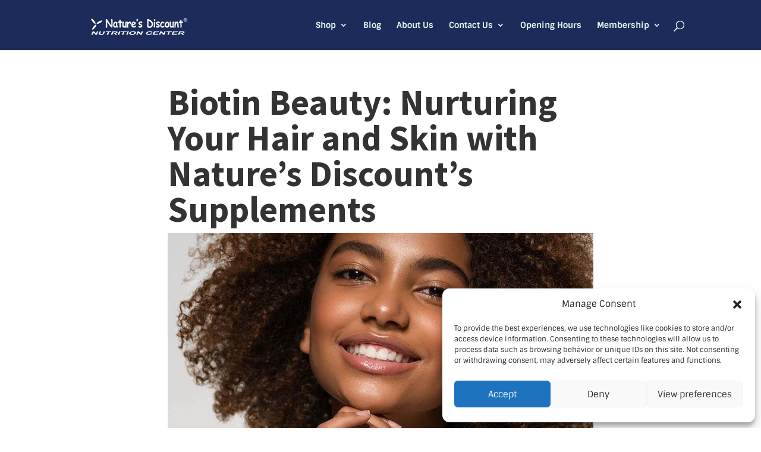

--- FILE ---
content_type: text/html; charset=UTF-8
request_url: https://www.natures-discount.com/biotin-beauty-nurturing-your-hair-and-skin-with-natures-discounts-supplements/
body_size: 22056
content:
<!DOCTYPE html> 
<html lang="en-US"> 
<head>
<meta charset="UTF-8" />
<link rel="preload" href="https://www.natures-discount.com/wp-content/cache/fvm/min/1765801145-css9cec86e604ead0076e4328953af953cbb9f6ee8ccb7f51539d33f948040f5.css" as="style" media="all" /> 
<link rel="preload" href="https://www.natures-discount.com/wp-content/cache/fvm/min/1765801145-css26984765326fd62f9af928a26c882f5e20820fceb4920c2d31bc8f9bf840f.css" as="style" media="all" /> 
<link rel="preload" href="https://www.natures-discount.com/wp-content/cache/fvm/min/1765801145-css4bf3eda36216ffc470f105ac26ecf10cffed3fb69a642111ab72c2596bde6.css" as="style" media="all" /> 
<link rel="preload" href="https://www.natures-discount.com/wp-content/cache/fvm/min/1765801145-css7836bf1899514a4027799ec2a7c46e55fd75b629112b0355f317a376662e9.css" as="style" media="all" /> 
<link rel="preload" href="https://www.natures-discount.com/wp-content/cache/fvm/min/1765801145-css0695eb0ac4cb821096d8a389f6e4bf2720040caa0b64fc3646d0f4046a737.css" as="style" media="all" /> 
<link rel="preload" href="https://www.natures-discount.com/wp-content/cache/fvm/min/1765801145-css3aa472b170022882eb4eecb1eb8f4983e0b0ace8d1e98d993d81a87521607.css" as="style" media="all" /> 
<link rel="preload" href="https://www.natures-discount.com/wp-content/cache/fvm/min/1765801145-css3133cb819bfc10e93b67f7cac828161e904b1fd88a371eb4a341851cb4cfe.css" as="style" media="all" /> 
<link rel="preload" href="https://www.natures-discount.com/wp-content/cache/fvm/min/1765801145-css441f2224a048fb88f27e186f03d93ea42be978162a59791613cfa0b36c572.css" as="style" media="all" /> 
<link rel="preload" href="https://www.natures-discount.com/wp-content/cache/fvm/min/1765801145-cssb0b9daf855192d5fe3e6cd67502e0c4e331db87d3918c0465303c0cf76953.css" as="style" media="all" /> 
<link rel="preload" href="https://www.natures-discount.com/wp-content/cache/fvm/min/1765801145-cssb7684972fb93a1424bc3dd7a9bc6732990bd6f3dc884b2c33deef8053da9f.css" as="style" media="all" /> 
<link rel="preload" href="https://www.natures-discount.com/wp-content/cache/fvm/min/1765801145-cssa07f907dc88bdc6a03f70c94b472a651e1d6424c3ee43f3f006ec15fd9d87.css" as="style" media="all" /> 
<link rel="preload" href="https://www.natures-discount.com/wp-content/cache/fvm/min/1765801145-css8a98b3656f9c5c38e5f0a03071c926ccae263700d06e28d43e91b6e0f378c.css" as="style" media="all" /> 
<link rel="preload" href="https://www.natures-discount.com/wp-content/cache/fvm/min/1765801145-csse990fd0619be2fb25671b065ce249e88de32e43f66e7ecf386b448213c825.css" as="style" media="all" /> 
<link rel="preload" href="https://www.natures-discount.com/wp-content/cache/fvm/min/1765801145-css50ea42acb4792e99247589d0acc41d2225da7f235e3288ec677fc7230d37f.css" as="style" media="all" />
<script data-cfasync="false">if(navigator.userAgent.match(/MSIE|Internet Explorer/i)||navigator.userAgent.match(/Trident\/7\..*?rv:11/i)){var href=document.location.href;if(!href.match(/[?&]iebrowser/)){if(href.indexOf("?")==-1){if(href.indexOf("#")==-1){document.location.href=href+"?iebrowser=1"}else{document.location.href=href.replace("#","?iebrowser=1#")}}else{if(href.indexOf("#")==-1){document.location.href=href+"&iebrowser=1"}else{document.location.href=href.replace("#","&iebrowser=1#")}}}}</script>
<script data-cfasync="false">class FVMLoader{constructor(e){this.triggerEvents=e,this.eventOptions={passive:!0},this.userEventListener=this.triggerListener.bind(this),this.delayedScripts={normal:[],async:[],defer:[]},this.allJQueries=[]}_addUserInteractionListener(e){this.triggerEvents.forEach(t=>window.addEventListener(t,e.userEventListener,e.eventOptions))}_removeUserInteractionListener(e){this.triggerEvents.forEach(t=>window.removeEventListener(t,e.userEventListener,e.eventOptions))}triggerListener(){this._removeUserInteractionListener(this),"loading"===document.readyState?document.addEventListener("DOMContentLoaded",this._loadEverythingNow.bind(this)):this._loadEverythingNow()}async _loadEverythingNow(){this._runAllDelayedCSS(),this._delayEventListeners(),this._delayJQueryReady(this),this._handleDocumentWrite(),this._registerAllDelayedScripts(),await this._loadScriptsFromList(this.delayedScripts.normal),await this._loadScriptsFromList(this.delayedScripts.defer),await this._loadScriptsFromList(this.delayedScripts.async),await this._triggerDOMContentLoaded(),await this._triggerWindowLoad(),window.dispatchEvent(new Event("wpr-allScriptsLoaded"))}_registerAllDelayedScripts(){document.querySelectorAll("script[type=fvmdelay]").forEach(e=>{e.hasAttribute("src")?e.hasAttribute("async")&&!1!==e.async?this.delayedScripts.async.push(e):e.hasAttribute("defer")&&!1!==e.defer||"module"===e.getAttribute("data-type")?this.delayedScripts.defer.push(e):this.delayedScripts.normal.push(e):this.delayedScripts.normal.push(e)})}_runAllDelayedCSS(){document.querySelectorAll("link[rel=fvmdelay]").forEach(e=>{e.setAttribute("rel","stylesheet")})}async _transformScript(e){return await this._requestAnimFrame(),new Promise(t=>{const n=document.createElement("script");let r;[...e.attributes].forEach(e=>{let t=e.nodeName;"type"!==t&&("data-type"===t&&(t="type",r=e.nodeValue),n.setAttribute(t,e.nodeValue))}),e.hasAttribute("src")?(n.addEventListener("load",t),n.addEventListener("error",t)):(n.text=e.text,t()),e.parentNode.replaceChild(n,e)})}async _loadScriptsFromList(e){const t=e.shift();return t?(await this._transformScript(t),this._loadScriptsFromList(e)):Promise.resolve()}_delayEventListeners(){let e={};function t(t,n){!function(t){function n(n){return e[t].eventsToRewrite.indexOf(n)>=0?"wpr-"+n:n}e[t]||(e[t]={originalFunctions:{add:t.addEventListener,remove:t.removeEventListener},eventsToRewrite:[]},t.addEventListener=function(){arguments[0]=n(arguments[0]),e[t].originalFunctions.add.apply(t,arguments)},t.removeEventListener=function(){arguments[0]=n(arguments[0]),e[t].originalFunctions.remove.apply(t,arguments)})}(t),e[t].eventsToRewrite.push(n)}function n(e,t){let n=e[t];Object.defineProperty(e,t,{get:()=>n||function(){},set(r){e["wpr"+t]=n=r}})}t(document,"DOMContentLoaded"),t(window,"DOMContentLoaded"),t(window,"load"),t(window,"pageshow"),t(document,"readystatechange"),n(document,"onreadystatechange"),n(window,"onload"),n(window,"onpageshow")}_delayJQueryReady(e){let t=window.jQuery;Object.defineProperty(window,"jQuery",{get:()=>t,set(n){if(n&&n.fn&&!e.allJQueries.includes(n)){n.fn.ready=n.fn.init.prototype.ready=function(t){e.domReadyFired?t.bind(document)(n):document.addEventListener("DOMContentLoaded2",()=>t.bind(document)(n))};const t=n.fn.on;n.fn.on=n.fn.init.prototype.on=function(){if(this[0]===window){function e(e){return e.split(" ").map(e=>"load"===e||0===e.indexOf("load.")?"wpr-jquery-load":e).join(" ")}"string"==typeof arguments[0]||arguments[0]instanceof String?arguments[0]=e(arguments[0]):"object"==typeof arguments[0]&&Object.keys(arguments[0]).forEach(t=>{delete Object.assign(arguments[0],{[e(t)]:arguments[0][t]})[t]})}return t.apply(this,arguments),this},e.allJQueries.push(n)}t=n}})}async _triggerDOMContentLoaded(){this.domReadyFired=!0,await this._requestAnimFrame(),document.dispatchEvent(new Event("DOMContentLoaded2")),await this._requestAnimFrame(),window.dispatchEvent(new Event("DOMContentLoaded2")),await this._requestAnimFrame(),document.dispatchEvent(new Event("wpr-readystatechange")),await this._requestAnimFrame(),document.wpronreadystatechange&&document.wpronreadystatechange()}async _triggerWindowLoad(){await this._requestAnimFrame(),window.dispatchEvent(new Event("wpr-load")),await this._requestAnimFrame(),window.wpronload&&window.wpronload(),await this._requestAnimFrame(),this.allJQueries.forEach(e=>e(window).trigger("wpr-jquery-load")),window.dispatchEvent(new Event("wpr-pageshow")),await this._requestAnimFrame(),window.wpronpageshow&&window.wpronpageshow()}_handleDocumentWrite(){const e=new Map;document.write=document.writeln=function(t){const n=document.currentScript,r=document.createRange(),i=n.parentElement;let a=e.get(n);void 0===a&&(a=n.nextSibling,e.set(n,a));const s=document.createDocumentFragment();r.setStart(s,0),s.appendChild(r.createContextualFragment(t)),i.insertBefore(s,a)}}async _requestAnimFrame(){return new Promise(e=>requestAnimationFrame(e))}static run(){const e=new FVMLoader(["keydown","mousemove","touchmove","touchstart","touchend","wheel"]);e._addUserInteractionListener(e)}}FVMLoader.run();</script>
<meta http-equiv="X-UA-Compatible" content="IE=edge">
<meta name='robots' content='index, follow, max-image-preview:large, max-snippet:-1, max-video-preview:-1' />
<link rel="alternate" hreflang="en" href="https://www.natures-discount.com/biotin-beauty-nurturing-your-hair-and-skin-with-natures-discounts-supplements/" />
<link rel="alternate" hreflang="es" href="https://www.natures-discount.com/es/embellece-tu-cabello-y-piel-con-la-biotina-nutre-tu-belleza-con-los-suplementos-de-natures-discount/" />
<link rel="alternate" hreflang="x-default" href="https://www.natures-discount.com/biotin-beauty-nurturing-your-hair-and-skin-with-natures-discounts-supplements/" /><title>Biotin Beauty: Nurturing Your Hair and Skin with Nature’s Discount’s Supplements - Nature&#039;s Discount</title>
<meta name="description" content="But here&#039;s the thing: looking good isn&#039;t just about what you put on your skin or hair. It&#039;s also about what you put in your body. That&#039;s where Biotin comes in." />
<link rel="canonical" href="https://www.natures-discount.com/biotin-beauty-nurturing-your-hair-and-skin-with-natures-discounts-supplements/" />
<meta property="og:locale" content="en_US" />
<meta property="og:type" content="article" />
<meta property="og:title" content="Biotin Beauty: Nurturing Your Hair and Skin with Nature’s Discount’s Supplements - Nature&#039;s Discount" />
<meta property="og:description" content="But here&#039;s the thing: looking good isn&#039;t just about what you put on your skin or hair. It&#039;s also about what you put in your body. That&#039;s where Biotin comes in." />
<meta property="og:url" content="https://www.natures-discount.com/biotin-beauty-nurturing-your-hair-and-skin-with-natures-discounts-supplements/" />
<meta property="og:site_name" content="Nature&#039;s Discount" />
<meta property="article:published_time" content="2023-10-19T19:58:57+00:00" />
<meta property="article:modified_time" content="2023-10-19T19:59:02+00:00" />
<meta property="og:image" content="https://www.natures-discount.com/wp-content/uploads/2023/10/Biotin-Beauty-Nurturing-Your-Hair-and-Skin-with-Natures-Discounts-Supplements-blog.jpg" />
<meta property="og:image:width" content="1080" />
<meta property="og:image:height" content="721" />
<meta property="og:image:type" content="image/jpeg" />
<meta name="author" content="EditorND" />
<meta name="twitter:card" content="summary_large_image" />
<meta name="twitter:label1" content="Written by" />
<meta name="twitter:data1" content="EditorND" />
<meta name="twitter:label2" content="Est. reading time" />
<meta name="twitter:data2" content="11 minutes" />
<script type="application/ld+json" class="yoast-schema-graph">{"@context":"https://schema.org","@graph":[{"@type":"WebPage","@id":"https://www.natures-discount.com/biotin-beauty-nurturing-your-hair-and-skin-with-natures-discounts-supplements/","url":"https://www.natures-discount.com/biotin-beauty-nurturing-your-hair-and-skin-with-natures-discounts-supplements/","name":"Biotin Beauty: Nurturing Your Hair and Skin with Nature’s Discount’s Supplements - Nature&#039;s Discount","isPartOf":{"@id":"https://www.natures-discount.com/#website"},"primaryImageOfPage":{"@id":"https://www.natures-discount.com/biotin-beauty-nurturing-your-hair-and-skin-with-natures-discounts-supplements/#primaryimage"},"image":{"@id":"https://www.natures-discount.com/biotin-beauty-nurturing-your-hair-and-skin-with-natures-discounts-supplements/#primaryimage"},"thumbnailUrl":"https://www.natures-discount.com/wp-content/uploads/2023/10/Biotin-Beauty-Nurturing-Your-Hair-and-Skin-with-Natures-Discounts-Supplements-blog.jpg","datePublished":"2023-10-19T19:58:57+00:00","dateModified":"2023-10-19T19:59:02+00:00","author":{"@id":"https://www.natures-discount.com/#/schema/person/5ef3ea2b2a1d81207f93c63591c38935"},"description":"But here's the thing: looking good isn't just about what you put on your skin or hair. It's also about what you put in your body. That's where Biotin comes in.","breadcrumb":{"@id":"https://www.natures-discount.com/biotin-beauty-nurturing-your-hair-and-skin-with-natures-discounts-supplements/#breadcrumb"},"inLanguage":"en-US","potentialAction":[{"@type":"ReadAction","target":["https://www.natures-discount.com/biotin-beauty-nurturing-your-hair-and-skin-with-natures-discounts-supplements/"]}]},{"@type":"ImageObject","inLanguage":"en-US","@id":"https://www.natures-discount.com/biotin-beauty-nurturing-your-hair-and-skin-with-natures-discounts-supplements/#primaryimage","url":"https://www.natures-discount.com/wp-content/uploads/2023/10/Biotin-Beauty-Nurturing-Your-Hair-and-Skin-with-Natures-Discounts-Supplements-blog.jpg","contentUrl":"https://www.natures-discount.com/wp-content/uploads/2023/10/Biotin-Beauty-Nurturing-Your-Hair-and-Skin-with-Natures-Discounts-Supplements-blog.jpg","width":1080,"height":721},{"@type":"BreadcrumbList","@id":"https://www.natures-discount.com/biotin-beauty-nurturing-your-hair-and-skin-with-natures-discounts-supplements/#breadcrumb","itemListElement":[{"@type":"ListItem","position":1,"name":"Home","item":"https://www.natures-discount.com/"},{"@type":"ListItem","position":2,"name":"Biotin Beauty: Nurturing Your Hair and Skin with Nature’s Discount’s Supplements"}]},{"@type":"WebSite","@id":"https://www.natures-discount.com/#website","url":"https://www.natures-discount.com/","name":"Nature&#039;s Discount","description":"Bo cas di nutricion pa tur bo vitamina, cuminda natural y sports nutrition.","potentialAction":[{"@type":"SearchAction","target":{"@type":"EntryPoint","urlTemplate":"https://www.natures-discount.com/?s={search_term_string}"},"query-input":{"@type":"PropertyValueSpecification","valueRequired":true,"valueName":"search_term_string"}}],"inLanguage":"en-US"},{"@type":"Person","@id":"https://www.natures-discount.com/#/schema/person/5ef3ea2b2a1d81207f93c63591c38935","name":"EditorND","image":{"@type":"ImageObject","inLanguage":"en-US","@id":"https://www.natures-discount.com/#/schema/person/image/","url":"https://secure.gravatar.com/avatar/47cf211ff30b99c8cc934323248c92f8a6c89754a637312afc7d03c70bbaa74b?s=96&d=mm&r=g","contentUrl":"https://secure.gravatar.com/avatar/47cf211ff30b99c8cc934323248c92f8a6c89754a637312afc7d03c70bbaa74b?s=96&d=mm&r=g","caption":"EditorND"},"url":"https://www.natures-discount.com/author/editornd/"}]}</script>
<link rel="alternate" type="application/rss+xml" title="Nature&#039;s Discount &raquo; Feed" href="https://www.natures-discount.com/feed/" />
<meta name="viewport" content="width=device-width, initial-scale=1.0, maximum-scale=1.0, user-scalable=0" />
<meta name="google-site-verification" content="n1-aSQXRPxiCkLa1lyOmp5GJQ2BDmgqRrXAmQyofIcM"> 
<script type="text/javascript">
document.documentElement.className = 'js';
</script>
<style id="et-builder-googlefonts-cached-inline" media="all">@font-face{font-family:'Sintony';font-style:normal;font-weight:400;font-display:swap;src:url(https://fonts.gstatic.com/s/sintony/v17/XoHm2YDqR7-98cVUET0tvw.ttf) format('truetype')}@font-face{font-family:'Sintony';font-style:normal;font-weight:700;font-display:swap;src:url(https://fonts.gstatic.com/s/sintony/v17/XoHj2YDqR7-98cVUGYgIr94Jlg.ttf) format('truetype')}@font-face{font-family:'Source Sans Pro';font-style:italic;font-weight:200;font-display:swap;src:url(https://fonts.gstatic.com/s/sourcesanspro/v23/6xKwdSBYKcSV-LCoeQqfX1RYOo3qPZYokSdi18E.ttf) format('truetype')}@font-face{font-family:'Source Sans Pro';font-style:italic;font-weight:300;font-display:swap;src:url(https://fonts.gstatic.com/s/sourcesanspro/v23/6xKwdSBYKcSV-LCoeQqfX1RYOo3qPZZMkidi18E.ttf) format('truetype')}@font-face{font-family:'Source Sans Pro';font-style:italic;font-weight:400;font-display:swap;src:url(https://fonts.gstatic.com/s/sourcesanspro/v23/6xK1dSBYKcSV-LCoeQqfX1RYOo3qPZ7psDc.ttf) format('truetype')}@font-face{font-family:'Source Sans Pro';font-style:italic;font-weight:600;font-display:swap;src:url(https://fonts.gstatic.com/s/sourcesanspro/v23/6xKwdSBYKcSV-LCoeQqfX1RYOo3qPZY4lCdi18E.ttf) format('truetype')}@font-face{font-family:'Source Sans Pro';font-style:italic;font-weight:700;font-display:swap;src:url(https://fonts.gstatic.com/s/sourcesanspro/v23/6xKwdSBYKcSV-LCoeQqfX1RYOo3qPZZclSdi18E.ttf) format('truetype')}@font-face{font-family:'Source Sans Pro';font-style:italic;font-weight:900;font-display:swap;src:url(https://fonts.gstatic.com/s/sourcesanspro/v23/6xKwdSBYKcSV-LCoeQqfX1RYOo3qPZZklydi18E.ttf) format('truetype')}@font-face{font-family:'Source Sans Pro';font-style:normal;font-weight:200;font-display:swap;src:url(https://fonts.gstatic.com/s/sourcesanspro/v23/6xKydSBYKcSV-LCoeQqfX1RYOo3i94_wmRdr.ttf) format('truetype')}@font-face{font-family:'Source Sans Pro';font-style:normal;font-weight:300;font-display:swap;src:url(https://fonts.gstatic.com/s/sourcesanspro/v23/6xKydSBYKcSV-LCoeQqfX1RYOo3ik4zwmRdr.ttf) format('truetype')}@font-face{font-family:'Source Sans Pro';font-style:normal;font-weight:400;font-display:swap;src:url(https://fonts.gstatic.com/s/sourcesanspro/v23/6xK3dSBYKcSV-LCoeQqfX1RYOo3qNq7g.ttf) format('truetype')}@font-face{font-family:'Source Sans Pro';font-style:normal;font-weight:600;font-display:swap;src:url(https://fonts.gstatic.com/s/sourcesanspro/v23/6xKydSBYKcSV-LCoeQqfX1RYOo3i54rwmRdr.ttf) format('truetype')}@font-face{font-family:'Source Sans Pro';font-style:normal;font-weight:700;font-display:swap;src:url(https://fonts.gstatic.com/s/sourcesanspro/v23/6xKydSBYKcSV-LCoeQqfX1RYOo3ig4vwmRdr.ttf) format('truetype')}@font-face{font-family:'Source Sans Pro';font-style:normal;font-weight:900;font-display:swap;src:url(https://fonts.gstatic.com/s/sourcesanspro/v23/6xKydSBYKcSV-LCoeQqfX1RYOo3iu4nwmRdr.ttf) format('truetype')}@font-face{font-family:'Sintony';font-style:normal;font-weight:400;font-display:swap;src:url(https://fonts.gstatic.com/l/font?kit=XoHm2YDqR7-98cVUET0tvA&skey=426d22ccedcca3b&v=v17) format('woff')}@font-face{font-family:'Sintony';font-style:normal;font-weight:700;font-display:swap;src:url(https://fonts.gstatic.com/l/font?kit=XoHj2YDqR7-98cVUGYgIr94JlQ&skey=902240db7073dc70&v=v17) format('woff')}@font-face{font-family:'Source Sans Pro';font-style:italic;font-weight:200;font-display:swap;src:url(https://fonts.gstatic.com/l/font?kit=6xKwdSBYKcSV-LCoeQqfX1RYOo3qPZYokSdi18I&skey=f3dde3b4b69fc0ae&v=v23) format('woff')}@font-face{font-family:'Source Sans Pro';font-style:italic;font-weight:300;font-display:swap;src:url(https://fonts.gstatic.com/l/font?kit=6xKwdSBYKcSV-LCoeQqfX1RYOo3qPZZMkidi18I&skey=8215b74d5c696e49&v=v23) format('woff')}@font-face{font-family:'Source Sans Pro';font-style:italic;font-weight:400;font-display:swap;src:url(https://fonts.gstatic.com/l/font?kit=6xK1dSBYKcSV-LCoeQqfX1RYOo3qPZ7psDQ&skey=28c775fa366622c1&v=v23) format('woff')}@font-face{font-family:'Source Sans Pro';font-style:italic;font-weight:600;font-display:swap;src:url(https://fonts.gstatic.com/l/font?kit=6xKwdSBYKcSV-LCoeQqfX1RYOo3qPZY4lCdi18I&skey=1ddbb15c8706f8a1&v=v23) format('woff')}@font-face{font-family:'Source Sans Pro';font-style:italic;font-weight:700;font-display:swap;src:url(https://fonts.gstatic.com/l/font?kit=6xKwdSBYKcSV-LCoeQqfX1RYOo3qPZZclSdi18I&skey=7573a083f0c737cb&v=v23) format('woff')}@font-face{font-family:'Source Sans Pro';font-style:italic;font-weight:900;font-display:swap;src:url(https://fonts.gstatic.com/l/font?kit=6xKwdSBYKcSV-LCoeQqfX1RYOo3qPZZklydi18I&skey=28b6885887279f18&v=v23) format('woff')}@font-face{font-family:'Source Sans Pro';font-style:normal;font-weight:200;font-display:swap;src:url(https://fonts.gstatic.com/l/font?kit=6xKydSBYKcSV-LCoeQqfX1RYOo3i94_wmRdo&skey=f7e766e587bd9f23&v=v23) format('woff')}@font-face{font-family:'Source Sans Pro';font-style:normal;font-weight:300;font-display:swap;src:url(https://fonts.gstatic.com/l/font?kit=6xKydSBYKcSV-LCoeQqfX1RYOo3ik4zwmRdo&skey=e2b26fc7e9e1ade8&v=v23) format('woff')}@font-face{font-family:'Source Sans Pro';font-style:normal;font-weight:400;font-display:swap;src:url(https://fonts.gstatic.com/l/font?kit=6xK3dSBYKcSV-LCoeQqfX1RYOo3qNq7j&skey=1e026b1c27170b9b&v=v23) format('woff')}@font-face{font-family:'Source Sans Pro';font-style:normal;font-weight:600;font-display:swap;src:url(https://fonts.gstatic.com/l/font?kit=6xKydSBYKcSV-LCoeQqfX1RYOo3i54rwmRdo&skey=227a890402fab339&v=v23) format('woff')}@font-face{font-family:'Source Sans Pro';font-style:normal;font-weight:700;font-display:swap;src:url(https://fonts.gstatic.com/l/font?kit=6xKydSBYKcSV-LCoeQqfX1RYOo3ig4vwmRdo&skey=84e1cdfb74260b1d&v=v23) format('woff')}@font-face{font-family:'Source Sans Pro';font-style:normal;font-weight:900;font-display:swap;src:url(https://fonts.gstatic.com/l/font?kit=6xKydSBYKcSV-LCoeQqfX1RYOo3iu4nwmRdo&skey=cf4dfcb31d72fb0a&v=v23) format('woff')}@font-face{font-family:'Sintony';font-style:normal;font-weight:400;font-display:swap;src:url(https://fonts.gstatic.com/s/sintony/v17/XoHm2YDqR7-98cVUET0tug.woff2) format('woff2')}@font-face{font-family:'Sintony';font-style:normal;font-weight:700;font-display:swap;src:url(https://fonts.gstatic.com/s/sintony/v17/XoHj2YDqR7-98cVUGYgIr94Jkw.woff2) format('woff2')}@font-face{font-family:'Source Sans Pro';font-style:italic;font-weight:200;font-display:swap;src:url(https://fonts.gstatic.com/s/sourcesanspro/v23/6xKwdSBYKcSV-LCoeQqfX1RYOo3qPZYokSdi18Q.woff2) format('woff2')}@font-face{font-family:'Source Sans Pro';font-style:italic;font-weight:300;font-display:swap;src:url(https://fonts.gstatic.com/s/sourcesanspro/v23/6xKwdSBYKcSV-LCoeQqfX1RYOo3qPZZMkidi18Q.woff2) format('woff2')}@font-face{font-family:'Source Sans Pro';font-style:italic;font-weight:400;font-display:swap;src:url(https://fonts.gstatic.com/s/sourcesanspro/v23/6xK1dSBYKcSV-LCoeQqfX1RYOo3qPZ7psDI.woff2) format('woff2')}@font-face{font-family:'Source Sans Pro';font-style:italic;font-weight:600;font-display:swap;src:url(https://fonts.gstatic.com/s/sourcesanspro/v23/6xKwdSBYKcSV-LCoeQqfX1RYOo3qPZY4lCdi18Q.woff2) format('woff2')}@font-face{font-family:'Source Sans Pro';font-style:italic;font-weight:700;font-display:swap;src:url(https://fonts.gstatic.com/s/sourcesanspro/v23/6xKwdSBYKcSV-LCoeQqfX1RYOo3qPZZclSdi18Q.woff2) format('woff2')}@font-face{font-family:'Source Sans Pro';font-style:italic;font-weight:900;font-display:swap;src:url(https://fonts.gstatic.com/s/sourcesanspro/v23/6xKwdSBYKcSV-LCoeQqfX1RYOo3qPZZklydi18Q.woff2) format('woff2')}@font-face{font-family:'Source Sans Pro';font-style:normal;font-weight:200;font-display:swap;src:url(https://fonts.gstatic.com/s/sourcesanspro/v23/6xKydSBYKcSV-LCoeQqfX1RYOo3i94_wmRdu.woff2) format('woff2')}@font-face{font-family:'Source Sans Pro';font-style:normal;font-weight:300;font-display:swap;src:url(https://fonts.gstatic.com/s/sourcesanspro/v23/6xKydSBYKcSV-LCoeQqfX1RYOo3ik4zwmRdu.woff2) format('woff2')}@font-face{font-family:'Source Sans Pro';font-style:normal;font-weight:400;font-display:swap;src:url(https://fonts.gstatic.com/s/sourcesanspro/v23/6xK3dSBYKcSV-LCoeQqfX1RYOo3qNq7l.woff2) format('woff2')}@font-face{font-family:'Source Sans Pro';font-style:normal;font-weight:600;font-display:swap;src:url(https://fonts.gstatic.com/s/sourcesanspro/v23/6xKydSBYKcSV-LCoeQqfX1RYOo3i54rwmRdu.woff2) format('woff2')}@font-face{font-family:'Source Sans Pro';font-style:normal;font-weight:700;font-display:swap;src:url(https://fonts.gstatic.com/s/sourcesanspro/v23/6xKydSBYKcSV-LCoeQqfX1RYOo3ig4vwmRdu.woff2) format('woff2')}@font-face{font-family:'Source Sans Pro';font-style:normal;font-weight:900;font-display:swap;src:url(https://fonts.gstatic.com/s/sourcesanspro/v23/6xKydSBYKcSV-LCoeQqfX1RYOo3iu4nwmRdu.woff2) format('woff2')}</style> 
<script type="text/javascript">
let jqueryParams=[],jQuery=function(r){return jqueryParams=[...jqueryParams,r],jQuery},$=function(r){return jqueryParams=[...jqueryParams,r],$};window.jQuery=jQuery,window.$=jQuery;let customHeadScripts=!1;jQuery.fn=jQuery.prototype={},$.fn=jQuery.prototype={},jQuery.noConflict=function(r){if(window.jQuery)return jQuery=window.jQuery,$=window.jQuery,customHeadScripts=!0,jQuery.noConflict},jQuery.ready=function(r){jqueryParams=[...jqueryParams,r]},$.ready=function(r){jqueryParams=[...jqueryParams,r]},jQuery.load=function(r){jqueryParams=[...jqueryParams,r]},$.load=function(r){jqueryParams=[...jqueryParams,r]},jQuery.fn.ready=function(r){jqueryParams=[...jqueryParams,r]},$.fn.ready=function(r){jqueryParams=[...jqueryParams,r]};</script>
<script type='application/javascript'  id='pys-version-script'>console.log('PixelYourSite Free version 11.1.5');</script>
<style media="all">.lazyload,.lazyloading{max-width:100%}</style> 
<style id='wp-img-auto-sizes-contain-inline-css' type='text/css' media="all">img:is([sizes=auto i],[sizes^="auto," i]){contain-intrinsic-size:3000px 1500px}</style> 
<link rel='stylesheet' id='wp-block-library-css' href='https://www.natures-discount.com/wp-content/cache/fvm/min/1765801145-css9cec86e604ead0076e4328953af953cbb9f6ee8ccb7f51539d33f948040f5.css' type='text/css' media='all' /> 
<style id='wp-block-heading-inline-css' type='text/css' media="all">h1:where(.wp-block-heading).has-background,h2:where(.wp-block-heading).has-background,h3:where(.wp-block-heading).has-background,h4:where(.wp-block-heading).has-background,h5:where(.wp-block-heading).has-background,h6:where(.wp-block-heading).has-background{padding:1.25em 2.375em}h1.has-text-align-left[style*=writing-mode]:where([style*=vertical-lr]),h1.has-text-align-right[style*=writing-mode]:where([style*=vertical-rl]),h2.has-text-align-left[style*=writing-mode]:where([style*=vertical-lr]),h2.has-text-align-right[style*=writing-mode]:where([style*=vertical-rl]),h3.has-text-align-left[style*=writing-mode]:where([style*=vertical-lr]),h3.has-text-align-right[style*=writing-mode]:where([style*=vertical-rl]),h4.has-text-align-left[style*=writing-mode]:where([style*=vertical-lr]),h4.has-text-align-right[style*=writing-mode]:where([style*=vertical-rl]),h5.has-text-align-left[style*=writing-mode]:where([style*=vertical-lr]),h5.has-text-align-right[style*=writing-mode]:where([style*=vertical-rl]),h6.has-text-align-left[style*=writing-mode]:where([style*=vertical-lr]),h6.has-text-align-right[style*=writing-mode]:where([style*=vertical-rl]){rotate:180deg}</style> 
<style id='wp-block-list-inline-css' type='text/css' media="all">ol,ul{box-sizing:border-box}:root :where(.wp-block-list.has-background){padding:1.25em 2.375em}</style> 
<style id='wp-block-paragraph-inline-css' type='text/css' media="all">.is-small-text{font-size:.875em}.is-regular-text{font-size:1em}.is-large-text{font-size:2.25em}.is-larger-text{font-size:3em}.has-drop-cap:not(:focus):first-letter{float:left;font-size:8.4em;font-style:normal;font-weight:100;line-height:.68;margin:.05em .1em 0 0;text-transform:uppercase}body.rtl .has-drop-cap:not(:focus):first-letter{float:none;margin-left:.1em}p.has-drop-cap.has-background{overflow:hidden}:root :where(p.has-background){padding:1.25em 2.375em}:where(p.has-text-color:not(.has-link-color)) a{color:inherit}p.has-text-align-left[style*="writing-mode:vertical-lr"],p.has-text-align-right[style*="writing-mode:vertical-rl"]{rotate:180deg}</style> 
<style id='global-styles-inline-css' type='text/css' media="all">:root{--wp--preset--aspect-ratio--square:1;--wp--preset--aspect-ratio--4-3:4/3;--wp--preset--aspect-ratio--3-4:3/4;--wp--preset--aspect-ratio--3-2:3/2;--wp--preset--aspect-ratio--2-3:2/3;--wp--preset--aspect-ratio--16-9:16/9;--wp--preset--aspect-ratio--9-16:9/16;--wp--preset--color--black:#000000;--wp--preset--color--cyan-bluish-gray:#abb8c3;--wp--preset--color--white:#ffffff;--wp--preset--color--pale-pink:#f78da7;--wp--preset--color--vivid-red:#cf2e2e;--wp--preset--color--luminous-vivid-orange:#ff6900;--wp--preset--color--luminous-vivid-amber:#fcb900;--wp--preset--color--light-green-cyan:#7bdcb5;--wp--preset--color--vivid-green-cyan:#00d084;--wp--preset--color--pale-cyan-blue:#8ed1fc;--wp--preset--color--vivid-cyan-blue:#0693e3;--wp--preset--color--vivid-purple:#9b51e0;--wp--preset--gradient--vivid-cyan-blue-to-vivid-purple:linear-gradient(135deg,rgb(6,147,227) 0%,rgb(155,81,224) 100%);--wp--preset--gradient--light-green-cyan-to-vivid-green-cyan:linear-gradient(135deg,rgb(122,220,180) 0%,rgb(0,208,130) 100%);--wp--preset--gradient--luminous-vivid-amber-to-luminous-vivid-orange:linear-gradient(135deg,rgb(252,185,0) 0%,rgb(255,105,0) 100%);--wp--preset--gradient--luminous-vivid-orange-to-vivid-red:linear-gradient(135deg,rgb(255,105,0) 0%,rgb(207,46,46) 100%);--wp--preset--gradient--very-light-gray-to-cyan-bluish-gray:linear-gradient(135deg,rgb(238,238,238) 0%,rgb(169,184,195) 100%);--wp--preset--gradient--cool-to-warm-spectrum:linear-gradient(135deg,rgb(74,234,220) 0%,rgb(151,120,209) 20%,rgb(207,42,186) 40%,rgb(238,44,130) 60%,rgb(251,105,98) 80%,rgb(254,248,76) 100%);--wp--preset--gradient--blush-light-purple:linear-gradient(135deg,rgb(255,206,236) 0%,rgb(152,150,240) 100%);--wp--preset--gradient--blush-bordeaux:linear-gradient(135deg,rgb(254,205,165) 0%,rgb(254,45,45) 50%,rgb(107,0,62) 100%);--wp--preset--gradient--luminous-dusk:linear-gradient(135deg,rgb(255,203,112) 0%,rgb(199,81,192) 50%,rgb(65,88,208) 100%);--wp--preset--gradient--pale-ocean:linear-gradient(135deg,rgb(255,245,203) 0%,rgb(182,227,212) 50%,rgb(51,167,181) 100%);--wp--preset--gradient--electric-grass:linear-gradient(135deg,rgb(202,248,128) 0%,rgb(113,206,126) 100%);--wp--preset--gradient--midnight:linear-gradient(135deg,rgb(2,3,129) 0%,rgb(40,116,252) 100%);--wp--preset--font-size--small:13px;--wp--preset--font-size--medium:20px;--wp--preset--font-size--large:36px;--wp--preset--font-size--x-large:42px;--wp--preset--spacing--20:0.44rem;--wp--preset--spacing--30:0.67rem;--wp--preset--spacing--40:1rem;--wp--preset--spacing--50:1.5rem;--wp--preset--spacing--60:2.25rem;--wp--preset--spacing--70:3.38rem;--wp--preset--spacing--80:5.06rem;--wp--preset--shadow--natural:6px 6px 9px rgba(0, 0, 0, 0.2);--wp--preset--shadow--deep:12px 12px 50px rgba(0, 0, 0, 0.4);--wp--preset--shadow--sharp:6px 6px 0px rgba(0, 0, 0, 0.2);--wp--preset--shadow--outlined:6px 6px 0px -3px rgb(255, 255, 255), 6px 6px rgb(0, 0, 0);--wp--preset--shadow--crisp:6px 6px 0px rgb(0, 0, 0)}:root{--wp--style--global--content-size:823px;--wp--style--global--wide-size:1080px}:where(body){margin:0}.wp-site-blocks>.alignleft{float:left;margin-right:2em}.wp-site-blocks>.alignright{float:right;margin-left:2em}.wp-site-blocks>.aligncenter{justify-content:center;margin-left:auto;margin-right:auto}:where(.is-layout-flex){gap:.5em}:where(.is-layout-grid){gap:.5em}.is-layout-flow>.alignleft{float:left;margin-inline-start:0;margin-inline-end:2em}.is-layout-flow>.alignright{float:right;margin-inline-start:2em;margin-inline-end:0}.is-layout-flow>.aligncenter{margin-left:auto!important;margin-right:auto!important}.is-layout-constrained>.alignleft{float:left;margin-inline-start:0;margin-inline-end:2em}.is-layout-constrained>.alignright{float:right;margin-inline-start:2em;margin-inline-end:0}.is-layout-constrained>.aligncenter{margin-left:auto!important;margin-right:auto!important}.is-layout-constrained>:where(:not(.alignleft):not(.alignright):not(.alignfull)){max-width:var(--wp--style--global--content-size);margin-left:auto!important;margin-right:auto!important}.is-layout-constrained>.alignwide{max-width:var(--wp--style--global--wide-size)}body .is-layout-flex{display:flex}.is-layout-flex{flex-wrap:wrap;align-items:center}.is-layout-flex>:is(*,div){margin:0}body .is-layout-grid{display:grid}.is-layout-grid>:is(*,div){margin:0}body{padding-top:0;padding-right:0;padding-bottom:0;padding-left:0}a:where(:not(.wp-element-button)){text-decoration:underline}:root :where(.wp-element-button,.wp-block-button__link){background-color:#32373c;border-width:0;color:#fff;font-family:inherit;font-size:inherit;font-style:inherit;font-weight:inherit;letter-spacing:inherit;line-height:inherit;padding-top:calc(0.667em + 2px);padding-right:calc(1.333em + 2px);padding-bottom:calc(0.667em + 2px);padding-left:calc(1.333em + 2px);text-decoration:none;text-transform:inherit}.has-black-color{color:var(--wp--preset--color--black)!important}.has-cyan-bluish-gray-color{color:var(--wp--preset--color--cyan-bluish-gray)!important}.has-white-color{color:var(--wp--preset--color--white)!important}.has-pale-pink-color{color:var(--wp--preset--color--pale-pink)!important}.has-vivid-red-color{color:var(--wp--preset--color--vivid-red)!important}.has-luminous-vivid-orange-color{color:var(--wp--preset--color--luminous-vivid-orange)!important}.has-luminous-vivid-amber-color{color:var(--wp--preset--color--luminous-vivid-amber)!important}.has-light-green-cyan-color{color:var(--wp--preset--color--light-green-cyan)!important}.has-vivid-green-cyan-color{color:var(--wp--preset--color--vivid-green-cyan)!important}.has-pale-cyan-blue-color{color:var(--wp--preset--color--pale-cyan-blue)!important}.has-vivid-cyan-blue-color{color:var(--wp--preset--color--vivid-cyan-blue)!important}.has-vivid-purple-color{color:var(--wp--preset--color--vivid-purple)!important}.has-black-background-color{background-color:var(--wp--preset--color--black)!important}.has-cyan-bluish-gray-background-color{background-color:var(--wp--preset--color--cyan-bluish-gray)!important}.has-white-background-color{background-color:var(--wp--preset--color--white)!important}.has-pale-pink-background-color{background-color:var(--wp--preset--color--pale-pink)!important}.has-vivid-red-background-color{background-color:var(--wp--preset--color--vivid-red)!important}.has-luminous-vivid-orange-background-color{background-color:var(--wp--preset--color--luminous-vivid-orange)!important}.has-luminous-vivid-amber-background-color{background-color:var(--wp--preset--color--luminous-vivid-amber)!important}.has-light-green-cyan-background-color{background-color:var(--wp--preset--color--light-green-cyan)!important}.has-vivid-green-cyan-background-color{background-color:var(--wp--preset--color--vivid-green-cyan)!important}.has-pale-cyan-blue-background-color{background-color:var(--wp--preset--color--pale-cyan-blue)!important}.has-vivid-cyan-blue-background-color{background-color:var(--wp--preset--color--vivid-cyan-blue)!important}.has-vivid-purple-background-color{background-color:var(--wp--preset--color--vivid-purple)!important}.has-black-border-color{border-color:var(--wp--preset--color--black)!important}.has-cyan-bluish-gray-border-color{border-color:var(--wp--preset--color--cyan-bluish-gray)!important}.has-white-border-color{border-color:var(--wp--preset--color--white)!important}.has-pale-pink-border-color{border-color:var(--wp--preset--color--pale-pink)!important}.has-vivid-red-border-color{border-color:var(--wp--preset--color--vivid-red)!important}.has-luminous-vivid-orange-border-color{border-color:var(--wp--preset--color--luminous-vivid-orange)!important}.has-luminous-vivid-amber-border-color{border-color:var(--wp--preset--color--luminous-vivid-amber)!important}.has-light-green-cyan-border-color{border-color:var(--wp--preset--color--light-green-cyan)!important}.has-vivid-green-cyan-border-color{border-color:var(--wp--preset--color--vivid-green-cyan)!important}.has-pale-cyan-blue-border-color{border-color:var(--wp--preset--color--pale-cyan-blue)!important}.has-vivid-cyan-blue-border-color{border-color:var(--wp--preset--color--vivid-cyan-blue)!important}.has-vivid-purple-border-color{border-color:var(--wp--preset--color--vivid-purple)!important}.has-vivid-cyan-blue-to-vivid-purple-gradient-background{background:var(--wp--preset--gradient--vivid-cyan-blue-to-vivid-purple)!important}.has-light-green-cyan-to-vivid-green-cyan-gradient-background{background:var(--wp--preset--gradient--light-green-cyan-to-vivid-green-cyan)!important}.has-luminous-vivid-amber-to-luminous-vivid-orange-gradient-background{background:var(--wp--preset--gradient--luminous-vivid-amber-to-luminous-vivid-orange)!important}.has-luminous-vivid-orange-to-vivid-red-gradient-background{background:var(--wp--preset--gradient--luminous-vivid-orange-to-vivid-red)!important}.has-very-light-gray-to-cyan-bluish-gray-gradient-background{background:var(--wp--preset--gradient--very-light-gray-to-cyan-bluish-gray)!important}.has-cool-to-warm-spectrum-gradient-background{background:var(--wp--preset--gradient--cool-to-warm-spectrum)!important}.has-blush-light-purple-gradient-background{background:var(--wp--preset--gradient--blush-light-purple)!important}.has-blush-bordeaux-gradient-background{background:var(--wp--preset--gradient--blush-bordeaux)!important}.has-luminous-dusk-gradient-background{background:var(--wp--preset--gradient--luminous-dusk)!important}.has-pale-ocean-gradient-background{background:var(--wp--preset--gradient--pale-ocean)!important}.has-electric-grass-gradient-background{background:var(--wp--preset--gradient--electric-grass)!important}.has-midnight-gradient-background{background:var(--wp--preset--gradient--midnight)!important}.has-small-font-size{font-size:var(--wp--preset--font-size--small)!important}.has-medium-font-size{font-size:var(--wp--preset--font-size--medium)!important}.has-large-font-size{font-size:var(--wp--preset--font-size--large)!important}.has-x-large-font-size{font-size:var(--wp--preset--font-size--x-large)!important}</style> 
<link rel='stylesheet' id='wp-components-css' href='https://www.natures-discount.com/wp-content/cache/fvm/min/1765801145-css26984765326fd62f9af928a26c882f5e20820fceb4920c2d31bc8f9bf840f.css' type='text/css' media='all' /> 
<link rel='stylesheet' id='wp-preferences-css' href='https://www.natures-discount.com/wp-content/cache/fvm/min/1765801145-css4bf3eda36216ffc470f105ac26ecf10cffed3fb69a642111ab72c2596bde6.css' type='text/css' media='all' /> 
<link rel='stylesheet' id='wp-block-editor-css' href='https://www.natures-discount.com/wp-content/cache/fvm/min/1765801145-css7836bf1899514a4027799ec2a7c46e55fd75b629112b0355f317a376662e9.css' type='text/css' media='all' /> 
<link rel='stylesheet' id='popup-maker-block-library-style-css' href='https://www.natures-discount.com/wp-content/cache/fvm/min/1765801145-css0695eb0ac4cb821096d8a389f6e4bf2720040caa0b64fc3646d0f4046a737.css' type='text/css' media='all' /> 
<link rel='stylesheet' id='contact-form-7-css' href='https://www.natures-discount.com/wp-content/cache/fvm/min/1765801145-css3aa472b170022882eb4eecb1eb8f4983e0b0ace8d1e98d993d81a87521607.css' type='text/css' media='all' /> 
<style id='contact-form-7-inline-css' type='text/css' media="all">.wpcf7 .wpcf7-recaptcha iframe{margin-bottom:0}.wpcf7 .wpcf7-recaptcha[data-align="center"]>div{margin:0 auto}.wpcf7 .wpcf7-recaptcha[data-align="right"]>div{margin:0 0 0 auto}</style> 
<link rel='stylesheet' id='powertip-css' href='https://www.natures-discount.com/wp-content/cache/fvm/min/1765801145-css3133cb819bfc10e93b67f7cac828161e904b1fd88a371eb4a341851cb4cfe.css' type='text/css' media='all' /> 
<link rel='stylesheet' id='maps-points-css' href='https://www.natures-discount.com/wp-content/cache/fvm/min/1765801145-css441f2224a048fb88f27e186f03d93ea42be978162a59791613cfa0b36c572.css' type='text/css' media='all' /> 
<link rel='stylesheet' id='wpml-blocks-css' href='https://www.natures-discount.com/wp-content/cache/fvm/min/1765801145-cssb0b9daf855192d5fe3e6cd67502e0c4e331db87d3918c0465303c0cf76953.css' type='text/css' media='all' /> 
<link rel='stylesheet' id='wpml-legacy-horizontal-list-0-css' href='https://www.natures-discount.com/wp-content/cache/fvm/min/1765801145-cssb7684972fb93a1424bc3dd7a9bc6732990bd6f3dc884b2c33deef8053da9f.css' type='text/css' media='all' /> 
<style id='wpml-legacy-horizontal-list-0-inline-css' type='text/css' media="all">.wpml-ls-statics-footer a,.wpml-ls-statics-footer .wpml-ls-sub-menu a,.wpml-ls-statics-footer .wpml-ls-sub-menu a:link,.wpml-ls-statics-footer li:not(.wpml-ls-current-language) .wpml-ls-link,.wpml-ls-statics-footer li:not(.wpml-ls-current-language) .wpml-ls-link:link{color:#444;background-color:#fff}.wpml-ls-statics-footer a,.wpml-ls-statics-footer .wpml-ls-sub-menu a:hover,.wpml-ls-statics-footer .wpml-ls-sub-menu a:focus,.wpml-ls-statics-footer .wpml-ls-sub-menu a:link:hover,.wpml-ls-statics-footer .wpml-ls-sub-menu a:link:focus{color:#000;background-color:#eee}.wpml-ls-statics-footer .wpml-ls-current-language>a{color:#444;background-color:#fff}.wpml-ls-statics-footer .wpml-ls-current-language:hover>a,.wpml-ls-statics-footer .wpml-ls-current-language>a:focus{color:#000;background-color:#eee}</style> 
<link rel='stylesheet' id='cmplz-general-css' href='https://www.natures-discount.com/wp-content/cache/fvm/min/1765801145-cssa07f907dc88bdc6a03f70c94b472a651e1d6424c3ee43f3f006ec15fd9d87.css' type='text/css' media='all' /> 
<link rel='stylesheet' id='divi-next-texts-styles-css' href='https://www.natures-discount.com/wp-content/cache/fvm/min/1765801145-css8a98b3656f9c5c38e5f0a03071c926ccae263700d06e28d43e91b6e0f378c.css' type='text/css' media='all' /> 
<link rel='stylesheet' id='wow-min-css-css' href='https://www.natures-discount.com/wp-content/plugins/divi-next-texts/includes/../styles/animate.min.css' type='text/css' media='all' /> 
<link rel='stylesheet' id='divi-style-parent-css' href='https://www.natures-discount.com/wp-content/cache/fvm/min/1765801145-csse990fd0619be2fb25671b065ce249e88de32e43f66e7ecf386b448213c825.css' type='text/css' media='all' /> 
<link rel='stylesheet' id='divi-style-pum-css' href='https://www.natures-discount.com/wp-content/cache/fvm/min/1765801145-css50ea42acb4792e99247589d0acc41d2225da7f235e3288ec677fc7230d37f.css' type='text/css' media='all' /> 
<script type="text/javascript" src="https://www.natures-discount.com/wp-includes/js/jquery/jquery.min.js?ver=3.7.1" id="jquery-core-js"></script>
<script type="text/javascript" src="https://www.natures-discount.com/wp-includes/js/jquery/jquery-migrate.min.js?ver=3.4.1" id="jquery-migrate-js"></script>
<script type="text/javascript" id="jquery-js-after">
/* <![CDATA[ */
jqueryParams.length&&$.each(jqueryParams,function(e,r){if("function"==typeof r){var n=String(r);n.replace("$","jQuery");var a=new Function("return "+n)();$(document).ready(a)}});
//# sourceURL=jquery-js-after
/* ]]> */
</script>
<script type="text/javascript" src="https://www.natures-discount.com/wp-content/plugins/divi-next-texts/includes/modules/NextTextAnimation/dnxt-text-animation.js" id="dnxt_divinexttexts-public-js"></script>
<script type="text/javascript" src="https://www.natures-discount.com/wp-content/plugins/divi-next-texts/includes/../scripts/wow.min.js" id="dnxt_wow-public-js"></script>
<script type="text/javascript" src="https://www.natures-discount.com/wp-content/plugins/divi-next-texts/includes/../scripts/scripts.js" id="dnxt_scripts-public-js"></script>
<script type="text/javascript" src="https://www.natures-discount.com/wp-content/plugins/pixelyoursite/dist/scripts/jquery.bind-first-0.2.3.min.js?ver=0.2.3" id="jquery-bind-first-js"></script>
<script type="text/javascript" src="https://www.natures-discount.com/wp-content/plugins/pixelyoursite/dist/scripts/js.cookie-2.1.3.min.js?ver=2.1.3" id="js-cookie-pys-js"></script>
<script type="text/javascript" src="https://www.natures-discount.com/wp-content/plugins/pixelyoursite/dist/scripts/tld.min.js?ver=2.3.1" id="js-tld-js"></script>
<script type="text/javascript" id="pys-js-extra">
/* <![CDATA[ */
var pysOptions = {"staticEvents":[],"dynamicEvents":[],"triggerEvents":[],"triggerEventTypes":[],"debug":"","siteUrl":"https://www.natures-discount.com","ajaxUrl":"https://www.natures-discount.com/wp-admin/admin-ajax.php","ajax_event":"bbe24434a5","enable_remove_download_url_param":"1","cookie_duration":"7","last_visit_duration":"60","enable_success_send_form":"","ajaxForServerEvent":"1","ajaxForServerStaticEvent":"1","useSendBeacon":"1","send_external_id":"1","external_id_expire":"180","track_cookie_for_subdomains":"1","google_consent_mode":"1","gdpr":{"ajax_enabled":false,"all_disabled_by_api":false,"facebook_disabled_by_api":false,"analytics_disabled_by_api":false,"google_ads_disabled_by_api":false,"pinterest_disabled_by_api":false,"bing_disabled_by_api":false,"reddit_disabled_by_api":false,"externalID_disabled_by_api":false,"facebook_prior_consent_enabled":true,"analytics_prior_consent_enabled":true,"google_ads_prior_consent_enabled":null,"pinterest_prior_consent_enabled":true,"bing_prior_consent_enabled":true,"cookiebot_integration_enabled":false,"cookiebot_facebook_consent_category":"marketing","cookiebot_analytics_consent_category":"statistics","cookiebot_tiktok_consent_category":"marketing","cookiebot_google_ads_consent_category":"marketing","cookiebot_pinterest_consent_category":"marketing","cookiebot_bing_consent_category":"marketing","consent_magic_integration_enabled":false,"real_cookie_banner_integration_enabled":false,"cookie_notice_integration_enabled":false,"cookie_law_info_integration_enabled":false,"analytics_storage":{"enabled":true,"value":"granted","filter":false},"ad_storage":{"enabled":true,"value":"granted","filter":false},"ad_user_data":{"enabled":true,"value":"granted","filter":false},"ad_personalization":{"enabled":true,"value":"granted","filter":false}},"cookie":{"disabled_all_cookie":false,"disabled_start_session_cookie":false,"disabled_advanced_form_data_cookie":false,"disabled_landing_page_cookie":false,"disabled_first_visit_cookie":false,"disabled_trafficsource_cookie":false,"disabled_utmTerms_cookie":false,"disabled_utmId_cookie":false},"tracking_analytics":{"TrafficSource":"direct","TrafficLanding":"undefined","TrafficUtms":[],"TrafficUtmsId":[]},"GATags":{"ga_datalayer_type":"default","ga_datalayer_name":"dataLayerPYS"},"woo":{"enabled":false},"edd":{"enabled":false},"cache_bypass":"1768805982"};
//# sourceURL=pys-js-extra
/* ]]> */
</script>
<script type="text/javascript" src="https://www.natures-discount.com/wp-content/plugins/pixelyoursite/dist/scripts/public.js?ver=11.1.5" id="pys-js"></script>
<style media="all">img#wpstats{display:none}</style> 
<style media="all">.cmplz-hidden{display:none!important}</style> 
<script>
document.documentElement.className = document.documentElement.className.replace('no-js', 'js');
</script>
<style media="all">.no-js img.lazyload{display:none}figure.wp-block-image img.lazyloading{min-width:150px}.lazyload,.lazyloading{--smush-placeholder-width:100px;--smush-placeholder-aspect-ratio:1/1;width:var(--smush-image-width,var(--smush-placeholder-width))!important;aspect-ratio:var(--smush-image-aspect-ratio,var(--smush-placeholder-aspect-ratio))!important}.lazyload,.lazyloading{opacity:0}.lazyloaded{opacity:1;transition:opacity 400ms;transition-delay:0ms}</style> 
<script type='application/javascript' id='pys-config-warning-script'>console.warn('PixelYourSite: no pixel configured.');</script>
<script>(function(w,d,s,l,i){w[l]=w[l]||[];w[l].push({'gtm.start':
new Date().getTime(),event:'gtm.js'});var f=d.getElementsByTagName(s)[0],
j=d.createElement(s),dl=l!='dataLayer'?'&l='+l:'';j.async=true;j.src=
'https://www.googletagmanager.com/gtm.js?id='+i+dl;f.parentNode.insertBefore(j,f);
})(window,document,'script','dataLayer','GTM-MM6JNRQ');</script>
<link rel="icon" href="https://www.natures-discount.com/wp-content/uploads/2019/06/cropped-avatar_cuadrado_I-192x192.png" sizes="192x192" /> 
<style id="et-divi-customizer-global-cached-inline-styles" media="all">body{color:#4c4c4c}#main-header,#main-header .nav li ul,.et-search-form,#main-header .et_mobile_menu{background-color:#1c2b5a}.nav li ul{border-color:#deeaf2}.et_header_style_centered .mobile_nav .select_page,.et_header_style_split .mobile_nav .select_page,.et_nav_text_color_light #top-menu>li>a,.et_nav_text_color_dark #top-menu>li>a,#top-menu a,.et_mobile_menu li a,.et_nav_text_color_light .et_mobile_menu li a,.et_nav_text_color_dark .et_mobile_menu li a,#et_search_icon:before,.et_search_form_container input,span.et_close_search_field:after,#et-top-navigation .et-cart-info{color:#e0f9f1}.et_search_form_container input::-moz-placeholder{color:#e0f9f1}.et_search_form_container input::-webkit-input-placeholder{color:#e0f9f1}.et_search_form_container input:-ms-input-placeholder{color:#e0f9f1}#top-menu li.current-menu-ancestor>a,#top-menu li.current-menu-item>a,#top-menu li.current_page_item>a{color:#b0d8f2}h1,h2,h3,h4,h5,h6,.et_quote_content blockquote p,.et_pb_slide_description .et_pb_slide_title{font-weight:700;font-style:normal;text-transform:none;text-decoration:none}@media only screen and (min-width:981px){.et_header_style_left #et-top-navigation,.et_header_style_split #et-top-navigation{padding:35px 0 0 0}.et_header_style_left #et-top-navigation nav>ul>li>a,.et_header_style_split #et-top-navigation nav>ul>li>a{padding-bottom:35px}.et_header_style_split .centered-inline-logo-wrap{width:70px;margin:-70px 0}.et_header_style_split .centered-inline-logo-wrap #logo{max-height:70px}.et_pb_svg_logo.et_header_style_split .centered-inline-logo-wrap #logo{height:70px}.et_header_style_centered #top-menu>li>a{padding-bottom:13px}.et_header_style_slide #et-top-navigation,.et_header_style_fullscreen #et-top-navigation{padding:26px 0 26px 0!important}.et_header_style_centered #main-header .logo_container{height:70px}#logo{max-height:100%}.et_pb_svg_logo #logo{height:100%}.et-fixed-header #top-menu a,.et-fixed-header #et_search_icon:before,.et-fixed-header #et_top_search .et-search-form input,.et-fixed-header .et_search_form_container input,.et-fixed-header .et_close_search_field:after,.et-fixed-header #et-top-navigation .et-cart-info{color:#e0f9f1!important}.et-fixed-header .et_search_form_container input::-moz-placeholder{color:#e0f9f1!important}.et-fixed-header .et_search_form_container input::-webkit-input-placeholder{color:#e0f9f1!important}.et-fixed-header .et_search_form_container input:-ms-input-placeholder{color:#e0f9f1!important}.et-fixed-header #top-menu li.current-menu-ancestor>a,.et-fixed-header #top-menu li.current-menu-item>a,.et-fixed-header #top-menu li.current_page_item>a{color:#b0d8f2!important}}@media only screen and (min-width:1350px){.et_pb_row{padding:27px 0}.et_pb_section{padding:54px 0}.single.et_pb_pagebuilder_layout.et_full_width_page .et_post_meta_wrapper{padding-top:81px}.et_pb_fullwidth_section{padding:0}}h1,h1.et_pb_contact_main_title,.et_pb_title_container h1{font-size:60px}h2,.product .related h2,.et_pb_column_1_2 .et_quote_content blockquote p{font-size:51px}h3{font-size:43px}h4,.et_pb_circle_counter h3,.et_pb_number_counter h3,.et_pb_column_1_3 .et_pb_post h2,.et_pb_column_1_4 .et_pb_post h2,.et_pb_blog_grid h2,.et_pb_column_1_3 .et_quote_content blockquote p,.et_pb_column_3_8 .et_quote_content blockquote p,.et_pb_column_1_4 .et_quote_content blockquote p,.et_pb_blog_grid .et_quote_content blockquote p,.et_pb_column_1_3 .et_link_content h2,.et_pb_column_3_8 .et_link_content h2,.et_pb_column_1_4 .et_link_content h2,.et_pb_blog_grid .et_link_content h2,.et_pb_column_1_3 .et_audio_content h2,.et_pb_column_3_8 .et_audio_content h2,.et_pb_column_1_4 .et_audio_content h2,.et_pb_blog_grid .et_audio_content h2,.et_pb_column_3_8 .et_pb_audio_module_content h2,.et_pb_column_1_3 .et_pb_audio_module_content h2,.et_pb_gallery_grid .et_pb_gallery_item h3,.et_pb_portfolio_grid .et_pb_portfolio_item h2,.et_pb_filterable_portfolio_grid .et_pb_portfolio_item h2{font-size:36px}h5{font-size:31px}h6{font-size:28px}.et_pb_slide_description .et_pb_slide_title{font-size:91px}.et_pb_gallery_grid .et_pb_gallery_item h3,.et_pb_portfolio_grid .et_pb_portfolio_item h2,.et_pb_filterable_portfolio_grid .et_pb_portfolio_item h2,.et_pb_column_1_4 .et_pb_audio_module_content h2{font-size:31px}h1,h2,h3,h4,h5,h6{font-family:'Source Sans Pro',Helvetica,Arial,Lucida,sans-serif}body,input,textarea,select{font-family:'Sintony',Helvetica,Arial,Lucida,sans-serif}@media (min-width:1025px){article .entry-content p{font-size:16px;padding-bottom:2em;line-height:1.8em}.category-magazine,.category-magazine-es{padding:0 15% 0 15%!important}}article .entry-content h2{padding-top:20px;padding-bottom:10px}article .entry-content h2{font-size:36px}@media (min-width:320px) and (max-width:480px){article h1{font-size:41px}article .entry-content h2{font-size:31px;padding-top:20px;padding-bottom:10px}article .entry-content p{font-size:16px;padding-bottom:2em;line-height:1.8em}}.woocommerce .woocommerce-message{background-color:#e1e6f6;color:#6e6e6e!important}.buscador_producto{text-align:right;width:50%}.woocommerce-product-gallery__trigger{display:none}.et-search-form,.nav li ul,.et_mobile_menu,.footer-widget li:before,blockquote{border-color:#409585}#newstore .add_to_cart_button{border-width:12px!important;border-color:rgba(0,0,0,0);border-radius:100px;font-size:14px;font-weight:700!important;background-color:#91B162;color:#fff}</style>
</head>
<body class="wp-singular post-template-default single single-post postid-236692 single-format-standard wp-theme-Divi wp-child-theme-Divi-child et_pb_button_helper_class et_fixed_nav et_show_nav et_pb_show_title et_primary_nav_dropdown_animation_fade et_secondary_nav_dropdown_animation_fade et_header_style_left et_pb_footer_columns4 et_cover_background et_pb_gutter osx et_pb_gutters3 et_full_width_page et_divi_theme et-db"> <div id="page-container"> <header id="main-header" data-height-onload="70"> <div class="container clearfix et_menu_container"> <div class="logo_container"> <span class="logo_helper"></span> <a href="https://www.natures-discount.com/"> <img src="https://www.natures-discount.com/wp-content/uploads/2019/04/logo_small.png" width="204" height="83" alt="Nature&#039;s Discount" id="logo" data-height-percentage="100" /> </a> </div> <div id="et-top-navigation" data-height="70" data-fixed-height="40"> <nav id="top-menu-nav"> <ul id="top-menu" class="nav"><li id="menu-item-997" class="menu-item menu-item-type-post_type menu-item-object-page menu-item-has-children menu-item-997"><a href="https://www.natures-discount.com/product-gallery/">Shop</a> <ul class="sub-menu"> <li id="menu-item-230842" class="menu-item menu-item-type-custom menu-item-object-custom menu-item-230842"><a href="https://www.naturesdiscountarubastore.com/">Aruba Online Store</a></li> </ul> </li> <li id="menu-item-447" class="menu-item menu-item-type-post_type menu-item-object-page menu-item-447"><a href="https://www.natures-discount.com/blog/">Blog</a></li> <li id="menu-item-1080" class="menu-item menu-item-type-post_type menu-item-object-page menu-item-1080"><a href="https://www.natures-discount.com/about-us/">About Us</a></li> <li id="menu-item-1122" class="menu-item menu-item-type-post_type menu-item-object-page menu-item-has-children menu-item-1122"><a href="https://www.natures-discount.com/contact-us-2/">Contact Us</a> <ul class="sub-menu"> <li id="menu-item-233938" class="menu-item menu-item-type-post_type menu-item-object-page menu-item-233938"><a href="https://www.natures-discount.com/sponsorship/">Sponsorship</a></li> </ul> </li> <li id="menu-item-231363" class="menu-item menu-item-type-post_type menu-item-object-page menu-item-231363"><a href="https://www.natures-discount.com/opening-hours/">Opening Hours</a></li> <li id="menu-item-230128" class="menu-item menu-item-type-custom menu-item-object-custom menu-item-has-children menu-item-230128"><a href="#">Membership</a> <ul class="sub-menu"> <li id="menu-item-230129" class="menu-item menu-item-type-post_type menu-item-object-page menu-item-230129"><a href="https://www.natures-discount.com/promo-general-membership/">General Membership</a></li> <li id="menu-item-230130" class="menu-item menu-item-type-post_type menu-item-object-page menu-item-230130"><a href="https://www.natures-discount.com/60-plus-membership/">60+ Membership</a></li> </ul> </li> </ul> </nav> <div id="et_top_search"> <span id="et_search_icon"></span> </div> <div id="et_mobile_nav_menu"> <div class="mobile_nav closed"> <span class="select_page">Select Page</span> <span class="mobile_menu_bar mobile_menu_bar_toggle"></span> </div> </div> </div> </div> <div class="et_search_outer"> <div class="container et_search_form_container"> <form role="search" method="get" class="et-search-form" action="https://www.natures-discount.com/"> <input type="search" class="et-search-field" placeholder="Search &hellip;" value="" name="s" title="Search for:" /><input type='hidden' name='lang' value='en' /> </form> <span class="et_close_search_field"></span> </div> </div> </header> <div id="et-main-area"> <div id="main-content"> <div class="container"> <div id="content-area" class="clearfix"> <div id="left-area"> <article id="post-236692" class="et_pb_post post-236692 post type-post status-publish format-standard has-post-thumbnail hentry category-magazine"> <div class="et_post_meta_wrapper"> <h1 class="entry-title">Biotin Beauty: Nurturing Your Hair and Skin with Nature’s Discount’s Supplements</h1> <img data-src="https://www.natures-discount.com/wp-content/uploads/2023/10/Biotin-Beauty-Nurturing-Your-Hair-and-Skin-with-Natures-Discounts-Supplements-blog-1080x675.jpg" alt="" width="1080" height="675" data-srcset="https://www.natures-discount.com/wp-content/uploads/2023/10/Biotin-Beauty-Nurturing-Your-Hair-and-Skin-with-Natures-Discounts-Supplements-blog-1080x675.jpg 1080w, https://www.natures-discount.com/wp-content/uploads/2023/10/Biotin-Beauty-Nurturing-Your-Hair-and-Skin-with-Natures-Discounts-Supplements-blog-980x654.jpg 980w, https://www.natures-discount.com/wp-content/uploads/2023/10/Biotin-Beauty-Nurturing-Your-Hair-and-Skin-with-Natures-Discounts-Supplements-blog-480x320.jpg 480w" data-sizes="(min-width: 0px) and (max-width: 480px) 480px, (min-width: 481px) and (max-width: 980px) 980px, (min-width: 981px) 1080px, 100vw" src="[data-uri]" class="lazyload" style="--smush-placeholder-width: 1080px; --smush-placeholder-aspect-ratio: 1080/675;" /> </div> <div class="entry-content"> <p>Throughout history, people have always wanted to look their best. They&#8217;ve tried things, from old remedies to modern treatments. But here&#8217;s the thing: looking good isn&#8217;t just about what you put on your skin or hair. It&#8217;s also about what you put in your body. That&#8217;s where Biotin comes in. It&#8217;s like a secret ingredient that helps turn the food you eat into energy and keeps your hair and skin healthy. But what&#8217;s so special about Biotin, and how does it make you look better? In this article, we offer the answer to this question and more:</p> <p><a href="#id1">I. Biotin: A Closer Look</a></p> <p><a href="#id2">II. Biotin: Your Hair&#8217;s Best Friend</a></p> <p><a href="#id3">III Biotin&#8217;s Secret to a Flawless Complexion</a></p> <p><a href="#id4">IV. How Research Supports Biotin&#8217;s Claims</a></p> <p><a href="#id5">V. Your Beauty Journey with Nature&#8217;s Discount</a></p> <p><a href="#id6">VI. Frequently Asked Questions (FAQs)</a></p> <p>Why wait? Read ahead and start your journey to beauty and wellness with Biotin and <a href="https://www.natures-discount.com/">Nature&#8217;s Discount</a>‘s supplements.&nbsp;</p> <h2 class="wp-block-heading" id="id1">I. Biotin: A Closer Look</h2> <p>Biotin, a key player in our metabolic processes, not only converts our food into energy but also maintains the health of our hair and skin. But what makes Biotin so special, and how does it manifest its benefits in our external appearance?&nbsp;&nbsp;</p> <p>Biotin, also known as Vitamin B7, is a water-soluble vitamin that belongs to the vitamin B complex. This group of essential nutrients is crucial for healthy metabolic, nerve, digestive, and cardiovascular functions. Biotin, in particular, takes center stage by assisting in the metabolism of carbohydrates, fats, and proteins. But this isn’t all! This natural supplement also supports healthy skin and hair, thanks to its involvement in the production of keratin—a protein that provides structure to our skin and hair.</p> <p>The scientific community has researched to unravel the benefits and functionalities of Biotin. For instance, a study published in the Swiss journal <a href="https://www.ncbi.nlm.nih.gov/pmc/articles/PMC5582478/"><em>Skin Appendage Disorders</em></a> highlighted the efficacy of Biotin on hair growth. The findings revealed a notable improvement in hair health among participants. Additionally, research from the <a href="https://ods.od.nih.gov/factsheets/Biotin-HealthProfessional/">National Institutes of Health (NIH)</a> shed light on Biotin&#8217;s role in cellular health, mentioning that some studies reported that Biotin maintains a healthy physical appearance by supporting skin and hair.</p> <p>Biotin&#8217;s impact on our wellness journey extends beyond its metabolic functions. It influences our external appearance and internal health alike. From supporting metabolic processes to ensuring your skin and hair remain in peak condition, Biotin emerges as a nutrient that weaves through our wellness and beauty routines. It ensures that you not only feel great but also look great.</p> <p>Join us on this journey through the world of Biotin, where we&#8217;ll discover its significance and how to harness its benefits in our quest for wellness and beauty.</p> <h2 class="wp-block-heading" id="id2">II. Biotin: Your Hair&#8217;s Best Friend</h2> <p>Biotin, often celebrated as a hair-saving hero, has garnered significant attention in scientific circles for its profound impact on hair health. Supported by research, Biotin is renowned for its ability to foster hair growth, combat hair loss, and breathe life into our tresses.</p> <p>Biotin&#8217;s contribution to hair health is linked to its impact on keratin production and revitalization of hair follicles, the protein forming the structural foundation of our hair. But how does Biotin navigate our physiological pathways to ensure our hair isn&#8217;t merely strands but reflections of health?</p> <p>First and foremost, Biotin activates cellular enzymes that contribute to the metabolic pathways of hair follicle cells. These pathways are indispensable for generating amino acids, the building blocks of proteins such as keratin. By ensuring a supply of these amino acids, Biotin indirectly fortifies the hair&#8217;s structure and resilience.</p> <p>Furthermore, Biotin extends its influence to the life cycle of hair follicle cells. By promoting the health of these cells, Biotin ensures that hair follicles can produce robust hair. It supports the growth phase of the hair cycle, ensuring that hair not only sprouts but does so healthily and vibrantly.</p> <p>Read our article and discover more about Biotin and hair health:&nbsp;</p> <p><a href="https://www.natures-discount.com/3-supplements-for-the-best-care-of-your-hair-biotin-charcoal-and-collagen/">3 Supplements for the Best Care of Your Hair: Biotin, Charcoal, and Collagen</a></p> <p>Biotin also contributes to scalp health by aiding in the production of fatty acids. A nourished and protected scalp, thanks to these fatty acids, creates an ideal environment for hair growth. Additionally, Biotin helps maintain the texture and function of hair strands by supplying essential nutrients and sustaining a conducive environment for hair to flourish. <a href="https://jddonline.com/articles/the-infatuation-with-biotin-supplementation-is-there-truth-behind-its-rising-popularity-a-comparativ-S1545961617P0496X/">Soleymani et al</a>. (2017), in a study conducted by <em>The Ronald O. Perelman Department of Dermatology </em>of the<em> New York University School of Medicine,</em>, concluded that Biotin helps patients with alopecia caused by medical treatments or health conditions.<a href="https://jddonline.com/articles/the-infatuation-with-biotin-supplementation-is-there-truth-behind-its-rising-popularity-a-comparativ-S1545961617P0496X/">&nbsp;</a></p> <p>In hair health, Biotin emerges as a vital thread, weaving through every aspect, from cellular well-being to external appearance. It ensures that our locks are not mere strands but symbols of health, vitality, and beauty.</p> <p>As we continue to explore the benefits that Biotin bestows upon us, let&#8217;s carry forward this understanding of its multifaceted role in our journey toward wellness and beauty.&nbsp;</p> <h2 class="wp-block-heading" id="id3">III Biotin&#8217;s Secret to a Flawless Complexion</h2> <p>Biotin, renowned for its benefits for our hair, is also significant in nurturing our skin. It goes beyond just being a supplement; it contributes to achieving healthy and radiant skin.&nbsp;&nbsp;</p> <p>A deficiency in Biotin can lead to various skin issues, including red, scaly rashes. This signals your skin&#8217;s need for this essential nutrient. But why is Biotin so important for your skin, and how does it work its magic within your body to bestow its benefits upon our largest organ?</p> <h5 class="wp-block-heading">Biotin and Metabolism</h5> <p>Firstly, Biotin influences skin cell development and assists in the metabolism of amino acids that build proteins. These amino acids can help repair and regenerate skin cells. Your skin, constantly exposed to external stressors like UV radiation and pollutants, needs an efficient repair and regeneration mechanism to stay healthy. Biotin ensures optimal function in the metabolic paths responsible for skin cell development and repair, making our skin resilient against these stressors.</p> <h5 class="wp-block-heading">Fatty Acids Production</h5> <p>Moreover, Biotin&#8217;s involvement in fatty acid synthesis is essential for maintaining the skin&#8217;s moisture levels and barrier function. By helping produce fatty acids, Biotin keeps our skin&#8217;s barrier hydrated and protected from external irritants and allergens. This enhances the skin&#8217;s appearance, making it look plump and vibrant, and strengthens its defense mechanisms, ensuring it remains healthy and resilient.</p> <p><a href="https://pubmed.ncbi.nlm.nih.gov/31638351/">Piraccini et al. (2019)</a> provide insight into how Biotin can help patients dealing with dermatological problems such as acne when there is a significant deficiency of this supplement.</p> <h5 class="wp-block-heading">Skin Inflammation and Biotin</h5> <p>Biotin also plays a role in managing inflammatory responses within the skin. It helps regulate genes related to inflammation, which aids in managing inflammatory skin conditions. This ensures our skin not only looks healthy but also maintains physiological balance and remains calm.</p> <p>Read more about our supplements and how to keep inner and outer beauty and wellness:</p> <p><a href="https://www.natures-discount.com/inner-wellness-outer-beauty-embracing-health-for-a-naturally-beautiful-you/">Inner Wellness, Outer Beauty: Embracing Health for a Naturally Beautiful You</a></p> <p>Stay with us and learn more about what research says about Biotin.</p> <h2 class="wp-block-heading" id="id4">IV. How Research Supports Biotin&#8217;s Claims</h2> <p>Biotin, with its multifaceted roles in metabolic processes, cellular health, and protein synthesis, isn&#8217;t merely a nutrient you consume; it&#8217;s an experience. Its impact reverberates throughout your body, whether it&#8217;s visible through the shine of your hair, the vitality of your skin, or felt through the seamless functioning of your metabolic processes. The scientific community, through research endeavors, has cast a bright light on how Biotin significantly contributes to your physiological and aesthetic wellness.</p> <h5 class="wp-block-heading">The Scientific Backing</h5> <ul class="wp-block-list"> <li><strong>Metabolic function: </strong>Biotin&#8217;s role in metabolic processes is well-documented. It acts as a catalyst in various enzymatic reactions, ensuring our bodies efficiently convert food into energy. These processes are fundamental to health, providing us with the vitality needed for daily life<a href="https://pubmed.ncbi.nlm.nih.gov/10846444/"> (Melendez, 2000)</a>.</li> <li><strong>Cellular contribution:</strong> Biotin doesn&#8217;t stop at metabolism; it delves deep into cellular health. By influencing cell development and protein synthesis, Biotin supports the repair and rejuvenation of tissues, promoting health at the cellular level <a href="https://ods.od.nih.gov/factsheets/Biotin-HealthProfessional/">(National Institutes of Health (NIH)</a>.</li> <li><strong>Hair and skin: </strong>Biotin&#8217;s impact on our external appearance is remarkable. Research shows that it strengthens hair and maintains skin&#8217;s moisture balance <a href="https://ods.od.nih.gov/factsheets/Biotin-HealthProfessional/">(National Institutes of Health (NIH)</a>.</li> </ul> <h5 class="wp-block-heading">Incorporating Biotin into Your Wellness Journey</h5> <p>To maximize Biotin&#8217;s benefits, consider these science-backed recommendations:</p> <ul class="wp-block-list"> <li><strong>Balanced Diet:</strong> Ensure your diet is Biotin-rich by including foods like eggs, nuts, seeds, sweet potatoes, and spinach, which are natural sources of this essential nutrient.</li> <li><strong>Supplementation:</strong> When dietary intake falls short or in situations like pregnancy or specific health conditions, think about Biotin supplements. However, always consult a healthcare professional before adding a new supplement to your routine to ensure it aligns with your health needs and doesn&#8217;t interact with medications or existing conditions.</li> <li><strong>Holistic Approach</strong>: Recognize that skin and hair health depends on various factors, including nutrition, hydration, and lifestyle choices. Embrace a holistic wellness approach to fully reap Biotin&#8217;s benefits.</li> <li><strong>Quality Matters:</strong> Whether selecting Biotin-rich foods or supplements, prioritize quality and authenticity to make the most of this nutrient.</li> <li><strong>Mindful Choices:</strong> Be mindful of the choices you make, whether it&#8217;s selecting a product or altering a lifestyle habit, ensuring they align with your overall wellness and beauty goals.</li> </ul> <p>Undoubtedly, Biotin stands out as a potent supplement for your health, skin, and hair. Yet, the key lies in selecting a natural Biotin supplement that aligns with your health and beauty goals. That&#8217;s where <a href="https://www.natures-discount.com/">Nature&#8217;s Discount</a> steps in as your trusted ally!&nbsp;</p> <h2 class="wp-block-heading" id="id5">V. Your Beauty Journey with Nature&#8217;s Discount</h2> <p>Embarking on a journey with <a href="https://www.natures-discount.com/">Nature&#8217;s Discount</a> goes beyond selecting a product; it&#8217;s about embracing a philosophy that nurtures beauty and wellness from within. It&#8217;s about joining a community that champions holistic, natural, and sustainable approaches to health and vitality.</p> <p>Our curated Biotin supplements, including top brand names like Natrol and Zhou, are designed to not only provide this vital nutrient in a form easily absorbed and utilized by your body but also to align with our commitment to natural, sustainable wellness.</p> <h5 class="wp-block-heading">Discover the Benefits</h5> <ul class="wp-block-list"> <li><a href="https://www.facebook.com/photo/?fbid=706699831487100&amp;set=a.603643425126075">Natrol Biotin</a>: Promotes healthy hair and cellular production. Biotin is an important B vitamin that provides dietary support for healthy hair and skin as well as energy production.&nbsp;&nbsp;</li> <li><a href="https://www.facebook.com/photo/?fbid=706699831487100&amp;set=a.603643425126075">Zhou’s Hairfluence</a>: Hairfluence (B vitamins, biotin, and collagen) provides nutritional support from collagen, bamboo extract, and keratin, promoting vibrant fullness and shine in all hair types. Additionally, it offers essential proteins, vitamins, and minerals for more radiant skin.</li> </ul> <h5 class="wp-block-heading">Navigating Through Choices&nbsp;</h5> <p>Selecting a Biotin supplement, it&#8217;s a meaningful step towards embracing a product crafted with care, quality, and an understanding of your wellness needs. Our Biotin supplements, available in various forms to cater to your unique preferences and requirements, ensure that your journey toward radiant skin and vibrant hair is fully supported, nurtured, and celebrated at every turn.&nbsp;</p> <h5 class="wp-block-heading">Are you ready to explore our Biotin supplements?</h5> <p>Step into a world where your wellness is not only nurtured but also celebrated, all while being lovingly supported by a community that believes in the power of nature, the wisdom of science, and the vitality of sustainability &#8211; <a href="https://www.natures-discount.com/">Nature&#8217;s Discount</a>.</p> <h2 class="wp-block-heading" id="id6">VI. FAQs</h2> <h5 class="wp-block-heading">1. What Exactly is Biotin and Why is it Essential for Us?</h5> <p>Biotin, also known as Vitamin B7 or Vitamin H, is a water-soluble vitamin that converts your food into energy and maintains the health of your hair and skin. It&#8217;s essential due to its involvement in various metabolic processes and its impact on our external appearance and internal health.</p> <h5 class="wp-block-heading">2. How Does Biotin Specifically Benefit Hair Growth and Strength?</h5> <p>Biotin contributes to hair growth by aiding in the production of keratin, the primary protein that makes up hair. It helps improve the keratin infrastructure, which may result in increased hair growth and thickness. Additionally, Biotin helps provide essential nutrients to the hair follicles, enhancing the strength and vitality of the hair and reducing hair loss.</p> <h5 class="wp-block-heading">&nbsp;3. Can Biotin Improve Skin Health and How?</h5> <p>Yes, Biotin can enhance skin health by influencing cell development and aiding in the metabolism of protein-building amino acids, crucial for skin cell repair and regeneration. It helps reduce skin inflammation, improves elasticity, minimizes wrinkles, and enhances skin pigmentation, contributing to a healthier and more youthful skin appearance.</p> <h5 class="wp-block-heading">4. Where Can I Find Biotin Naturally in My Diet?</h5> <p>Biotin is present in a variety of foods such as eggs, nuts, seeds, dairy products, and certain vegetables like sweet potatoes and spinach. Ensuring a balanced diet that includes these Biotin-rich foods can help you maintain adequate levels of this vital vitamin naturally.</p> <h5 class="wp-block-heading">6. Are Biotin Supplements Safe and When Should I Consider Them?</h5> <p>Biotin supplements are generally considered safe due to our body’s ability to eliminate excess amounts through urine. You might consider Biotin supplements if your diet is lacking in Biotin-rich foods, or if you’re experiencing noticeable hair loss or skin issues, after consulting with a healthcare professional.</p> <h5 class="wp-block-heading">7. Why Choose Nature’s Discount for My Biotin Supplements?&nbsp;</h5> <p>Choosing <strong>Nature’s Discount</strong> for your Biotin supplements ensures you’re selecting a partner dedicated to providing high-quality, reliable wellness products. We&#8217;re committed to supporting your journey towards radiant skin and vibrant hair by offering Biotin supplements that adhere to standards of quality and efficacy.</p> <h5 class="wp-block-heading">Radiant Beauty Awaits!</h5> <p>This versatile nutrient demonstrates its power to enhance our beauty from within, ensuring our hair and skin radiate with vitality and youthful vibrancy. By incorporating Biotin into your daily regimen, you&#8217;re not just nurturing your external appearance; you&#8217;re nurturing radiant health and the self-assured confidence that accompanies it. Healthy hair and vibrant skin transcend aesthetics; they mirror your inner vitality.</p> <p>As you embark on this transformative journey towards wellness and beauty, <a href="https://www.natures-discount.com/">Nature&#8217;s Discount</a> is by your side. We offer Biotin supplements* tailored to meet your unique beauty needs. More than that, we provide valuable advice and guidance, illuminating your path to radiant health and unshakable confidence at every step.</p> <p>With <a href="https://www.natures-discount.com/">Nature&#8217;s Discount</a> as your trusted companion, embrace the power of Biotin, and anticipate a future brimming with radiant health and steadfast confidence.</p> <p>*Products may vary per island.</p> </div> <div class="et_post_meta_wrapper"> </div> </article> </div> </div> </div> </div> <footer id="main-footer"> <div id="footer-bottom"> <div class="container clearfix"> <ul class="et-social-icons"> <li class="et-social-icon et-social-facebook"> <a href="#" class="icon"> <span>Facebook</span> </a> </li> <li class="et-social-icon et-social-instagram"> <a href="#" class="icon"> <span>Instagram</span> </a> </li> </ul> </div> </div> </footer> </div> </div> 
<script type="speculationrules">
{"prefetch":[{"source":"document","where":{"and":[{"href_matches":"/*"},{"not":{"href_matches":["/wp-*.php","/wp-admin/*","/wp-content/uploads/*","/wp-content/*","/wp-content/plugins/*","/wp-content/themes/Divi-child/*","/wp-content/themes/Divi/*","/*\\?(.+)"]}},{"not":{"selector_matches":"a[rel~=\"nofollow\"]"}},{"not":{"selector_matches":".no-prefetch, .no-prefetch a"}}]},"eagerness":"conservative"}]}
</script>
<div id="cmplz-cookiebanner-container"><div class="cmplz-cookiebanner cmplz-hidden banner-1 banner-a optin cmplz-bottom-right cmplz-categories-type-view-preferences" aria-modal="true" data-nosnippet="true" role="dialog" aria-live="polite" aria-labelledby="cmplz-header-1-optin" aria-describedby="cmplz-message-1-optin"> <div class="cmplz-header"> <div class="cmplz-logo"></div> <div class="cmplz-title" id="cmplz-header-1-optin">Manage Consent</div> <div class="cmplz-close" tabindex="0" role="button" aria-label="Close dialog"> <svg aria-hidden="true" focusable="false" data-prefix="fas" data-icon="times" class="svg-inline--fa fa-times fa-w-11" role="img" xmlns="http://www.w3.org/2000/svg" viewBox="0 0 352 512"><path fill="currentColor" d="M242.72 256l100.07-100.07c12.28-12.28 12.28-32.19 0-44.48l-22.24-22.24c-12.28-12.28-32.19-12.28-44.48 0L176 189.28 75.93 89.21c-12.28-12.28-32.19-12.28-44.48 0L9.21 111.45c-12.28 12.28-12.28 32.19 0 44.48L109.28 256 9.21 356.07c-12.28 12.28-12.28 32.19 0 44.48l22.24 22.24c12.28 12.28 32.2 12.28 44.48 0L176 322.72l100.07 100.07c12.28 12.28 32.2 12.28 44.48 0l22.24-22.24c12.28-12.28 12.28-32.19 0-44.48L242.72 256z"></path></svg> </div> </div> <div class="cmplz-divider cmplz-divider-header"></div> <div class="cmplz-body"> <div class="cmplz-message" id="cmplz-message-1-optin">To provide the best experiences, we use technologies like cookies to store and/or access device information. Consenting to these technologies will allow us to process data such as browsing behavior or unique IDs on this site. Not consenting or withdrawing consent, may adversely affect certain features and functions.</div> <div class="cmplz-categories"> <details class="cmplz-category cmplz-functional" > <summary> <span class="cmplz-category-header"> <span class="cmplz-category-title">Functional</span> <span class='cmplz-always-active'> <span class="cmplz-banner-checkbox"> <input type="checkbox" id="cmplz-functional-optin" data-category="cmplz_functional" class="cmplz-consent-checkbox cmplz-functional" size="40" value="1"/> <label class="cmplz-label" for="cmplz-functional-optin" tabindex="0"><span class="screen-reader-text">Functional</span></label> </span> Always active </span> <span class="cmplz-icon cmplz-open"> <svg xmlns="http://www.w3.org/2000/svg" viewBox="0 0 448 512" height="18" ><path d="M224 416c-8.188 0-16.38-3.125-22.62-9.375l-192-192c-12.5-12.5-12.5-32.75 0-45.25s32.75-12.5 45.25 0L224 338.8l169.4-169.4c12.5-12.5 32.75-12.5 45.25 0s12.5 32.75 0 45.25l-192 192C240.4 412.9 232.2 416 224 416z"/></svg> </span> </span> </summary> <div class="cmplz-description"> <span class="cmplz-description-functional">The technical storage or access is strictly necessary for the legitimate purpose of enabling the use of a specific service explicitly requested by the subscriber or user, or for the sole purpose of carrying out the transmission of a communication over an electronic communications network.</span> </div> </details> <details class="cmplz-category cmplz-preferences" > <summary> <span class="cmplz-category-header"> <span class="cmplz-category-title">Preferences</span> <span class="cmplz-banner-checkbox"> <input type="checkbox" id="cmplz-preferences-optin" data-category="cmplz_preferences" class="cmplz-consent-checkbox cmplz-preferences" size="40" value="1"/> <label class="cmplz-label" for="cmplz-preferences-optin" tabindex="0"><span class="screen-reader-text">Preferences</span></label> </span> <span class="cmplz-icon cmplz-open"> <svg xmlns="http://www.w3.org/2000/svg" viewBox="0 0 448 512" height="18" ><path d="M224 416c-8.188 0-16.38-3.125-22.62-9.375l-192-192c-12.5-12.5-12.5-32.75 0-45.25s32.75-12.5 45.25 0L224 338.8l169.4-169.4c12.5-12.5 32.75-12.5 45.25 0s12.5 32.75 0 45.25l-192 192C240.4 412.9 232.2 416 224 416z"/></svg> </span> </span> </summary> <div class="cmplz-description"> <span class="cmplz-description-preferences">The technical storage or access is necessary for the legitimate purpose of storing preferences that are not requested by the subscriber or user.</span> </div> </details> <details class="cmplz-category cmplz-statistics" > <summary> <span class="cmplz-category-header"> <span class="cmplz-category-title">Statistics</span> <span class="cmplz-banner-checkbox"> <input type="checkbox" id="cmplz-statistics-optin" data-category="cmplz_statistics" class="cmplz-consent-checkbox cmplz-statistics" size="40" value="1"/> <label class="cmplz-label" for="cmplz-statistics-optin" tabindex="0"><span class="screen-reader-text">Statistics</span></label> </span> <span class="cmplz-icon cmplz-open"> <svg xmlns="http://www.w3.org/2000/svg" viewBox="0 0 448 512" height="18" ><path d="M224 416c-8.188 0-16.38-3.125-22.62-9.375l-192-192c-12.5-12.5-12.5-32.75 0-45.25s32.75-12.5 45.25 0L224 338.8l169.4-169.4c12.5-12.5 32.75-12.5 45.25 0s12.5 32.75 0 45.25l-192 192C240.4 412.9 232.2 416 224 416z"/></svg> </span> </span> </summary> <div class="cmplz-description"> <span class="cmplz-description-statistics">The technical storage or access that is used exclusively for statistical purposes.</span> <span class="cmplz-description-statistics-anonymous">The technical storage or access that is used exclusively for anonymous statistical purposes. Without a subpoena, voluntary compliance on the part of your Internet Service Provider, or additional records from a third party, information stored or retrieved for this purpose alone cannot usually be used to identify you.</span> </div> </details> <details class="cmplz-category cmplz-marketing" > <summary> <span class="cmplz-category-header"> <span class="cmplz-category-title">Marketing</span> <span class="cmplz-banner-checkbox"> <input type="checkbox" id="cmplz-marketing-optin" data-category="cmplz_marketing" class="cmplz-consent-checkbox cmplz-marketing" size="40" value="1"/> <label class="cmplz-label" for="cmplz-marketing-optin" tabindex="0"><span class="screen-reader-text">Marketing</span></label> </span> <span class="cmplz-icon cmplz-open"> <svg xmlns="http://www.w3.org/2000/svg" viewBox="0 0 448 512" height="18" ><path d="M224 416c-8.188 0-16.38-3.125-22.62-9.375l-192-192c-12.5-12.5-12.5-32.75 0-45.25s32.75-12.5 45.25 0L224 338.8l169.4-169.4c12.5-12.5 32.75-12.5 45.25 0s12.5 32.75 0 45.25l-192 192C240.4 412.9 232.2 416 224 416z"/></svg> </span> </span> </summary> <div class="cmplz-description"> <span class="cmplz-description-marketing">The technical storage or access is required to create user profiles to send advertising, or to track the user on a website or across several websites for similar marketing purposes.</span> </div> </details> </div> </div> <div class="cmplz-links cmplz-information"> <a class="cmplz-link cmplz-manage-options cookie-statement" href="#" data-relative_url="#cmplz-manage-consent-container">Manage options</a> <a class="cmplz-link cmplz-manage-third-parties cookie-statement" href="#" data-relative_url="#cmplz-cookies-overview">Manage services</a> <a class="cmplz-link cmplz-manage-vendors tcf cookie-statement" href="#" data-relative_url="#cmplz-tcf-wrapper">Manage {vendor_count} vendors</a> <a class="cmplz-link cmplz-external cmplz-read-more-purposes tcf" target="_blank" rel="noopener noreferrer nofollow" href="https://cookiedatabase.org/tcf/purposes/">Read more about these purposes</a> </div> <div class="cmplz-divider cmplz-footer"></div> <div class="cmplz-buttons"> <button class="cmplz-btn cmplz-accept">Accept</button> <button class="cmplz-btn cmplz-deny">Deny</button> <button class="cmplz-btn cmplz-view-preferences">View preferences</button> <button class="cmplz-btn cmplz-save-preferences">Save preferences</button> <a class="cmplz-btn cmplz-manage-options tcf cookie-statement" href="#" data-relative_url="#cmplz-manage-consent-container">View preferences</a> </div> <div class="cmplz-links cmplz-documents"> <a class="cmplz-link cookie-statement" href="#" data-relative_url="">{title}</a> <a class="cmplz-link privacy-statement" href="#" data-relative_url="">{title}</a> <a class="cmplz-link impressum" href="#" data-relative_url="">{title}</a> </div> </div> </div> <div id="cmplz-manage-consent" data-nosnippet="true"><button class="cmplz-btn cmplz-hidden cmplz-manage-consent manage-consent-1">Manage consent</button> </div> 
<noscript><iframe data-src="https://www.googletagmanager.com/ns.html?id=GTM-MM6JNRQ" height="0" width="0" style="display:none;visibility:hidden" src="[data-uri]" class="lazyload" data-load-mode="1"></iframe></noscript>
<div class="wpml-ls-statics-footer wpml-ls wpml-ls-legacy-list-horizontal"> <ul><li class="wpml-ls-slot-footer wpml-ls-item wpml-ls-item-en wpml-ls-current-language wpml-ls-first-item wpml-ls-item-legacy-list-horizontal"> <a href="https://www.natures-discount.com/biotin-beauty-nurturing-your-hair-and-skin-with-natures-discounts-supplements/" class="wpml-ls-link"> <img class="wpml-ls-flag lazyload" data-src="https://www.natures-discount.com/wp-content/plugins/sitepress-multilingual-cms/res/flags/en.png" alt="" src="[data-uri]" style="--smush-placeholder-width: 18px; --smush-placeholder-aspect-ratio: 18/12;" /><span class="wpml-ls-native">English</span></a> </li><li class="wpml-ls-slot-footer wpml-ls-item wpml-ls-item-es wpml-ls-last-item wpml-ls-item-legacy-list-horizontal"> <a href="https://www.natures-discount.com/es/embellece-tu-cabello-y-piel-con-la-biotina-nutre-tu-belleza-con-los-suplementos-de-natures-discount/" class="wpml-ls-link"> <img class="wpml-ls-flag lazyload" data-src="https://www.natures-discount.com/wp-content/plugins/sitepress-multilingual-cms/res/flags/es.png" alt="" src="[data-uri]" style="--smush-placeholder-width: 18px; --smush-placeholder-aspect-ratio: 18/12;" /><span class="wpml-ls-native" lang="es">Español</span><span class="wpml-ls-display"><span class="wpml-ls-bracket"> (</span>Spanish<span class="wpml-ls-bracket">)</span></span></a> </li></ul> </div> 
<script type="text/javascript" src="https://www.natures-discount.com/wp-includes/js/dist/hooks.min.js?ver=dd5603f07f9220ed27f1" id="wp-hooks-js"></script>
<script type="text/javascript" src="https://www.natures-discount.com/wp-includes/js/dist/i18n.min.js?ver=c26c3dc7bed366793375" id="wp-i18n-js"></script>
<script type="text/javascript" id="wp-i18n-js-after">
/* <![CDATA[ */
wp.i18n.setLocaleData( { 'text direction\u0004ltr': [ 'ltr' ] } );
//# sourceURL=wp-i18n-js-after
/* ]]> */
</script>
<script type="text/javascript" src="https://www.natures-discount.com/wp-content/plugins/contact-form-7/includes/swv/js/index.js?ver=6.1.4" id="swv-js"></script>
<script type="text/javascript" id="contact-form-7-js-before">
/* <![CDATA[ */
var wpcf7 = {
"api": {
"root": "https:\/\/www.natures-discount.com\/wp-json\/",
"namespace": "contact-form-7\/v1"
}
};
//# sourceURL=contact-form-7-js-before
/* ]]> */
</script>
<script type="text/javascript" src="https://www.natures-discount.com/wp-content/plugins/contact-form-7/includes/js/index.js?ver=6.1.4" id="contact-form-7-js"></script>
<script type="text/javascript" src="https://www.natures-discount.com/wp-content/plugins/devvn-image-hotspot/frontend/js/jquery.powertip.min.js?ver=1.2.0" id="powertip-js"></script>
<script type="text/javascript" src="https://www.natures-discount.com/wp-content/plugins/devvn-image-hotspot/frontend/js/maps_points.js?ver=1.2.9" id="maps-points-js"></script>
<script type="text/javascript" id="divi-custom-script-js-extra">
/* <![CDATA[ */
var DIVI = {"item_count":"%d Item","items_count":"%d Items"};
var et_builder_utils_params = {"condition":{"diviTheme":true,"extraTheme":false},"scrollLocations":["app","top"],"builderScrollLocations":{"desktop":"app","tablet":"app","phone":"app"},"onloadScrollLocation":"app","builderType":"fe"};
var et_frontend_scripts = {"builderCssContainerPrefix":"#et-boc","builderCssLayoutPrefix":"#et-boc .et-l"};
var et_pb_custom = {"ajaxurl":"https://www.natures-discount.com/wp-admin/admin-ajax.php","images_uri":"https://www.natures-discount.com/wp-content/themes/Divi/images","builder_images_uri":"https://www.natures-discount.com/wp-content/themes/Divi/includes/builder/images","et_frontend_nonce":"c6514399e5","subscription_failed":"Please, check the fields below to make sure you entered the correct information.","et_ab_log_nonce":"37e1f34606","fill_message":"Please, fill in the following fields:","contact_error_message":"Please, fix the following errors:","invalid":"Invalid email","captcha":"Captcha","prev":"Prev","previous":"Previous","next":"Next","wrong_captcha":"You entered the wrong number in captcha.","wrong_checkbox":"Checkbox","ignore_waypoints":"no","is_divi_theme_used":"1","widget_search_selector":".widget_search","ab_tests":[],"is_ab_testing_active":"","page_id":"236692","unique_test_id":"","ab_bounce_rate":"5","is_cache_plugin_active":"no","is_shortcode_tracking":"","tinymce_uri":"https://www.natures-discount.com/wp-content/themes/Divi/includes/builder/frontend-builder/assets/vendors","accent_color":"#7EBEC5","waypoints_options":{"context":[".pum-overlay"]}};
var et_pb_box_shadow_elements = [];
//# sourceURL=divi-custom-script-js-extra
/* ]]> */
</script>
<script type="text/javascript" src="https://www.natures-discount.com/wp-content/themes/Divi/js/scripts.min.js?ver=4.25.0" id="divi-custom-script-js"></script>
<script type="text/javascript" src="https://www.natures-discount.com/wp-content/themes/Divi/includes/builder/feature/dynamic-assets/assets/js/jquery.fitvids.js?ver=4.25.0" id="fitvids-js"></script>
<script type="text/javascript" src="https://www.natures-discount.com/wp-content/plugins/divi-next-texts/scripts/frontend-bundle.min.js?ver=1.0.0" id="divi-next-texts-frontend-bundle-js"></script>
<script type="text/javascript" src="https://www.natures-discount.com/wp-content/plugins/divi-next-texts/includes/.././scripts/vanilla-tilt.min.js" id="dnxtblrb_divinextblurb-public-js"></script>
<script type="text/javascript" src="https://www.natures-discount.com/wp-content/themes/Divi/core/admin/js/common.js?ver=4.25.0" id="et-core-common-js"></script>
<script type="text/javascript" id="smush-lazy-load-js-before">
/* <![CDATA[ */
var smushLazyLoadOptions = {"autoResizingEnabled":false,"autoResizeOptions":{"precision":5,"skipAutoWidth":true}};
//# sourceURL=smush-lazy-load-js-before
/* ]]> */
</script>
<script type="text/javascript" src="https://www.natures-discount.com/wp-content/plugins/wp-smushit/app/assets/js/smush-lazy-load.min.js?ver=3.23.0" id="smush-lazy-load-js"></script>
<script type="text/javascript" id="smush-lazy-load-js-after">
/* <![CDATA[ */
function rw() { Waypoint.refreshAll(); } window.addEventListener( 'lazybeforeunveil', rw, false); window.addEventListener( 'lazyloaded', rw, false);
//# sourceURL=smush-lazy-load-js-after
/* ]]> */
</script>
<script type="text/javascript" id="jetpack-stats-js-before">
/* <![CDATA[ */
_stq = window._stq || [];
_stq.push([ "view", JSON.parse("{\"v\":\"ext\",\"blog\":\"161352651\",\"post\":\"236692\",\"tz\":\"0\",\"srv\":\"www.natures-discount.com\",\"j\":\"1:15.3.1\"}") ]);
_stq.push([ "clickTrackerInit", "161352651", "236692" ]);
//# sourceURL=jetpack-stats-js-before
/* ]]> */
</script>
<script type="text/javascript" src="https://stats.wp.com/e-202604.js" id="jetpack-stats-js" defer="defer" data-wp-strategy="defer"></script>
<script type="text/javascript" id="cmplz-cookiebanner-js-extra">
/* <![CDATA[ */
var complianz = {"prefix":"cmplz_","user_banner_id":"1","set_cookies":[],"block_ajax_content":"","banner_version":"825","version":"7.1.3","store_consent":"","do_not_track_enabled":"","consenttype":"optin","region":"eu","geoip":"1","dismiss_timeout":"","disable_cookiebanner":"","soft_cookiewall":"","dismiss_on_scroll":"","cookie_expiry":"365","url":"https://www.natures-discount.com/wp-json/complianz/v1/","locale":"lang=en&locale=en_US","set_cookies_on_root":"","cookie_domain":"","current_policy_id":"36","cookie_path":"/","categories":{"statistics":"statistics","marketing":"marketing"},"tcf_active":"","placeholdertext":"Click to accept {category} cookies and enable this content","css_file":"https://www.natures-discount.com/wp-content/uploads/complianz/css/banner-{banner_id}-{type}.css?v=825","page_links":{"eu":{"cookie-statement":{"title":"","url":"https://www.natures-discount.com/biotin-beauty-nurturing-your-hair-and-skin-with-natures-discounts-supplements/"},"privacy-statement":{"title":"","url":"https://www.natures-discount.com/biotin-beauty-nurturing-your-hair-and-skin-with-natures-discounts-supplements/"}}},"tm_categories":"1","forceEnableStats":"","preview":"","clean_cookies":"","aria_label":"Click to accept {category} cookies and enable this content"};
//# sourceURL=cmplz-cookiebanner-js-extra
/* ]]> */
</script>
<script defer type="text/javascript" src="https://www.natures-discount.com/wp-content/plugins/complianz-gdpr-premium/cookiebanner/js/complianz.min.js?ver=1726326506" id="cmplz-cookiebanner-js"></script>
<script type="text/javascript" id="cmplz-cookiebanner-js-after">
/* <![CDATA[ */
let cmplz_activated_divi_maps = false;
document.addEventListener("cmplz_enable_category", function (e) {
if (!cmplz_activated_divi_maps && (e.detail.category==='marketing' || e.detail.service === 'google-maps') ){
cmplz_divi_init_map();
}
});
function cmplz_divi_init_map() {
if ('undefined' === typeof window.jQuery || 'undefined' === typeof window.et_pb_map_init ) {
setTimeout(cmplz_divi_init_map, 1000);
} else {
let map_container = jQuery(".et_pb_map_container");
map_container.each(function () {
window.et_pb_map_init(jQuery(this));
cmplz_activated_divi_maps = true;
})
}
}
setTimeout(cmplz_divi_init_map, 300);
//# sourceURL=cmplz-cookiebanner-js-after
/* ]]> */
</script>
<script data-category="functional">
(function(w,d,s,l,i){w[l]=w[l]||[];w[l].push({'gtm.start':
new Date().getTime(),event:'gtm.js'});var f=d.getElementsByTagName(s)[0],
j=d.createElement(s),dl=l!='dataLayer'?'&l='+l:'';j.async=true;j.src=
'https://www.googletagmanager.com/gtm.js?id='+i+dl;f.parentNode.insertBefore(j,f);
})(window,document,'script','dataLayer','GTM-MM6JNRQ');
const revokeListeners = [];
window.addRevokeListener = (callback) => {
revokeListeners.push(callback);
};
document.addEventListener("cmplz_revoke", function (e) {
cmplz_set_cookie('cmplz_consent_mode', 'revoked', false );
revokeListeners.forEach((callback) => {
callback();
});
});
const consentListeners = [];
/**
* Called from GTM template to set callback to be executed when user consent is provided.
* @param callback
*/
window.addConsentUpdateListener = (callback) => {
consentListeners.push(callback);
};
document.addEventListener("cmplz_fire_categories", function (e) {
var consentedCategories = e.detail.categories;
const consent = {
'security_storage': "granted",
'functionality_storage': "granted",
'personalization_storage':  cmplz_in_array( 'preferences', consentedCategories ) ? 'granted' : 'denied',
'analytics_storage':  cmplz_in_array( 'statistics', consentedCategories ) ? 'granted' : 'denied',
'ad_storage': cmplz_in_array( 'marketing', consentedCategories ) ? 'granted' : 'denied',
'ad_user_data': cmplz_in_array( 'marketing', consentedCategories ) ? 'granted' : 'denied',
'ad_personalization': cmplz_in_array( 'marketing', consentedCategories ) ? 'granted' : 'denied',
};
//don't use automatic prefixing, as the TM template needs to be sure it's cmplz_.
let consented = [];
for (const [key, value] of Object.entries(consent)) {
if (value === 'granted') {
consented.push(key);
}
}
cmplz_set_cookie('cmplz_consent_mode', consented.join(','), false );
consentListeners.forEach((callback) => {
callback(consent);
});
});
</script>
</body> 
</html>